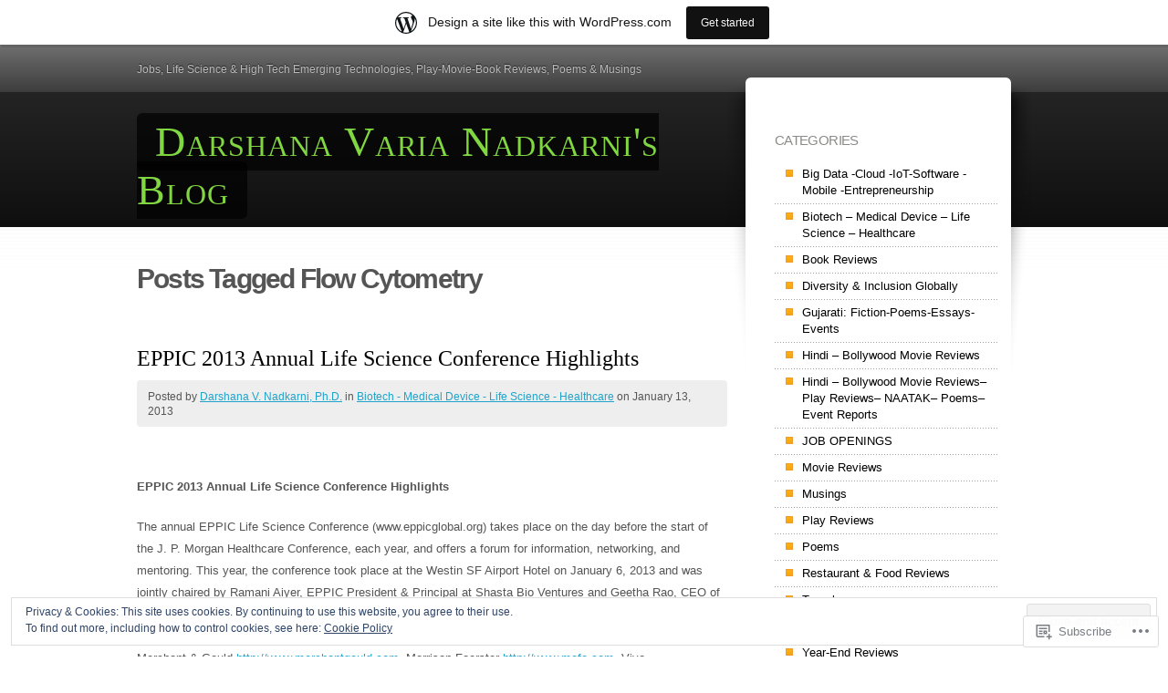

--- FILE ---
content_type: text/html; charset=UTF-8
request_url: https://darshanavnadkarni.wordpress.com/tag/flow-cytometry/
body_size: 31554
content:
<!DOCTYPE html>
<html lang="en">
<head>
<meta charset="UTF-8" />
<title>Flow Cytometry | Darshana Varia Nadkarni&#039;s Blog</title>
<link rel="pingback" href="https://darshanavnadkarni.wordpress.com/xmlrpc.php" />
<link rel="profile" href="http://gmpg.org/xfn/11" />

<!--[if IE]>
<style type="text/css">
	#page-wrap1 {
		background: url(https://s0.wp.com/wp-content/themes/pub/fusion/images/header-bg.png) repeat-x;
	}
</style>
<![endif]-->

<!--[if lte IE 6]>
<script type="text/javascript">
/* <![CDATA[ */
	blankimgpath = 'https://s0.wp.com/wp-content/themes/pub/fusion/images/blank.gif?m=1281719405i';
/* ]]> */
</script>
<![endif]-->

<meta name='robots' content='max-image-preview:large' />
<meta name="p:domain_verify" content="https://www.pinterest.com/darshanan/" />
<link rel='dns-prefetch' href='//s0.wp.com' />
<link rel='dns-prefetch' href='//af.pubmine.com' />
<link rel="alternate" type="application/rss+xml" title="Darshana Varia Nadkarni&#039;s Blog &raquo; Feed" href="https://darshanavnadkarni.wordpress.com/feed/" />
<link rel="alternate" type="application/rss+xml" title="Darshana Varia Nadkarni&#039;s Blog &raquo; Comments Feed" href="https://darshanavnadkarni.wordpress.com/comments/feed/" />
<link rel="alternate" type="application/rss+xml" title="Darshana Varia Nadkarni&#039;s Blog &raquo; Flow Cytometry Tag Feed" href="https://darshanavnadkarni.wordpress.com/tag/flow-cytometry/feed/" />
	<script type="text/javascript">
		/* <![CDATA[ */
		function addLoadEvent(func) {
			var oldonload = window.onload;
			if (typeof window.onload != 'function') {
				window.onload = func;
			} else {
				window.onload = function () {
					oldonload();
					func();
				}
			}
		}
		/* ]]> */
	</script>
	<link crossorigin='anonymous' rel='stylesheet' id='all-css-0-1' href='/_static/??-eJxtjEsOwjAMRC9EMBUoiAXiLG6wojTOR7WjiNuTdoGEYDkz7w30alzJSlkhNVO5+ZAFenh6UgFqYy0xkGHsoJQqo5KA6Ivp6EQO8P+AQxzYQlrRRbOnH3zm4j9CwjWShuzNjCsM9LvZ5Ee6T1c72cvpZs/LG8VZRLg=&cssminify=yes' type='text/css' media='all' />
<style id='wp-emoji-styles-inline-css'>

	img.wp-smiley, img.emoji {
		display: inline !important;
		border: none !important;
		box-shadow: none !important;
		height: 1em !important;
		width: 1em !important;
		margin: 0 0.07em !important;
		vertical-align: -0.1em !important;
		background: none !important;
		padding: 0 !important;
	}
/*# sourceURL=wp-emoji-styles-inline-css */
</style>
<link crossorigin='anonymous' rel='stylesheet' id='all-css-2-1' href='/wp-content/plugins/gutenberg-core/v22.2.0/build/styles/block-library/style.css?m=1764855221i&cssminify=yes' type='text/css' media='all' />
<style id='wp-block-library-inline-css'>
.has-text-align-justify {
	text-align:justify;
}
.has-text-align-justify{text-align:justify;}

/*# sourceURL=wp-block-library-inline-css */
</style><style id='global-styles-inline-css'>
:root{--wp--preset--aspect-ratio--square: 1;--wp--preset--aspect-ratio--4-3: 4/3;--wp--preset--aspect-ratio--3-4: 3/4;--wp--preset--aspect-ratio--3-2: 3/2;--wp--preset--aspect-ratio--2-3: 2/3;--wp--preset--aspect-ratio--16-9: 16/9;--wp--preset--aspect-ratio--9-16: 9/16;--wp--preset--color--black: #000000;--wp--preset--color--cyan-bluish-gray: #abb8c3;--wp--preset--color--white: #ffffff;--wp--preset--color--pale-pink: #f78da7;--wp--preset--color--vivid-red: #cf2e2e;--wp--preset--color--luminous-vivid-orange: #ff6900;--wp--preset--color--luminous-vivid-amber: #fcb900;--wp--preset--color--light-green-cyan: #7bdcb5;--wp--preset--color--vivid-green-cyan: #00d084;--wp--preset--color--pale-cyan-blue: #8ed1fc;--wp--preset--color--vivid-cyan-blue: #0693e3;--wp--preset--color--vivid-purple: #9b51e0;--wp--preset--gradient--vivid-cyan-blue-to-vivid-purple: linear-gradient(135deg,rgb(6,147,227) 0%,rgb(155,81,224) 100%);--wp--preset--gradient--light-green-cyan-to-vivid-green-cyan: linear-gradient(135deg,rgb(122,220,180) 0%,rgb(0,208,130) 100%);--wp--preset--gradient--luminous-vivid-amber-to-luminous-vivid-orange: linear-gradient(135deg,rgb(252,185,0) 0%,rgb(255,105,0) 100%);--wp--preset--gradient--luminous-vivid-orange-to-vivid-red: linear-gradient(135deg,rgb(255,105,0) 0%,rgb(207,46,46) 100%);--wp--preset--gradient--very-light-gray-to-cyan-bluish-gray: linear-gradient(135deg,rgb(238,238,238) 0%,rgb(169,184,195) 100%);--wp--preset--gradient--cool-to-warm-spectrum: linear-gradient(135deg,rgb(74,234,220) 0%,rgb(151,120,209) 20%,rgb(207,42,186) 40%,rgb(238,44,130) 60%,rgb(251,105,98) 80%,rgb(254,248,76) 100%);--wp--preset--gradient--blush-light-purple: linear-gradient(135deg,rgb(255,206,236) 0%,rgb(152,150,240) 100%);--wp--preset--gradient--blush-bordeaux: linear-gradient(135deg,rgb(254,205,165) 0%,rgb(254,45,45) 50%,rgb(107,0,62) 100%);--wp--preset--gradient--luminous-dusk: linear-gradient(135deg,rgb(255,203,112) 0%,rgb(199,81,192) 50%,rgb(65,88,208) 100%);--wp--preset--gradient--pale-ocean: linear-gradient(135deg,rgb(255,245,203) 0%,rgb(182,227,212) 50%,rgb(51,167,181) 100%);--wp--preset--gradient--electric-grass: linear-gradient(135deg,rgb(202,248,128) 0%,rgb(113,206,126) 100%);--wp--preset--gradient--midnight: linear-gradient(135deg,rgb(2,3,129) 0%,rgb(40,116,252) 100%);--wp--preset--font-size--small: 13px;--wp--preset--font-size--medium: 20px;--wp--preset--font-size--large: 36px;--wp--preset--font-size--x-large: 42px;--wp--preset--font-family--albert-sans: 'Albert Sans', sans-serif;--wp--preset--font-family--alegreya: Alegreya, serif;--wp--preset--font-family--arvo: Arvo, serif;--wp--preset--font-family--bodoni-moda: 'Bodoni Moda', serif;--wp--preset--font-family--bricolage-grotesque: 'Bricolage Grotesque', sans-serif;--wp--preset--font-family--cabin: Cabin, sans-serif;--wp--preset--font-family--chivo: Chivo, sans-serif;--wp--preset--font-family--commissioner: Commissioner, sans-serif;--wp--preset--font-family--cormorant: Cormorant, serif;--wp--preset--font-family--courier-prime: 'Courier Prime', monospace;--wp--preset--font-family--crimson-pro: 'Crimson Pro', serif;--wp--preset--font-family--dm-mono: 'DM Mono', monospace;--wp--preset--font-family--dm-sans: 'DM Sans', sans-serif;--wp--preset--font-family--dm-serif-display: 'DM Serif Display', serif;--wp--preset--font-family--domine: Domine, serif;--wp--preset--font-family--eb-garamond: 'EB Garamond', serif;--wp--preset--font-family--epilogue: Epilogue, sans-serif;--wp--preset--font-family--fahkwang: Fahkwang, sans-serif;--wp--preset--font-family--figtree: Figtree, sans-serif;--wp--preset--font-family--fira-sans: 'Fira Sans', sans-serif;--wp--preset--font-family--fjalla-one: 'Fjalla One', sans-serif;--wp--preset--font-family--fraunces: Fraunces, serif;--wp--preset--font-family--gabarito: Gabarito, system-ui;--wp--preset--font-family--ibm-plex-mono: 'IBM Plex Mono', monospace;--wp--preset--font-family--ibm-plex-sans: 'IBM Plex Sans', sans-serif;--wp--preset--font-family--ibarra-real-nova: 'Ibarra Real Nova', serif;--wp--preset--font-family--instrument-serif: 'Instrument Serif', serif;--wp--preset--font-family--inter: Inter, sans-serif;--wp--preset--font-family--josefin-sans: 'Josefin Sans', sans-serif;--wp--preset--font-family--jost: Jost, sans-serif;--wp--preset--font-family--libre-baskerville: 'Libre Baskerville', serif;--wp--preset--font-family--libre-franklin: 'Libre Franklin', sans-serif;--wp--preset--font-family--literata: Literata, serif;--wp--preset--font-family--lora: Lora, serif;--wp--preset--font-family--merriweather: Merriweather, serif;--wp--preset--font-family--montserrat: Montserrat, sans-serif;--wp--preset--font-family--newsreader: Newsreader, serif;--wp--preset--font-family--noto-sans-mono: 'Noto Sans Mono', sans-serif;--wp--preset--font-family--nunito: Nunito, sans-serif;--wp--preset--font-family--open-sans: 'Open Sans', sans-serif;--wp--preset--font-family--overpass: Overpass, sans-serif;--wp--preset--font-family--pt-serif: 'PT Serif', serif;--wp--preset--font-family--petrona: Petrona, serif;--wp--preset--font-family--piazzolla: Piazzolla, serif;--wp--preset--font-family--playfair-display: 'Playfair Display', serif;--wp--preset--font-family--plus-jakarta-sans: 'Plus Jakarta Sans', sans-serif;--wp--preset--font-family--poppins: Poppins, sans-serif;--wp--preset--font-family--raleway: Raleway, sans-serif;--wp--preset--font-family--roboto: Roboto, sans-serif;--wp--preset--font-family--roboto-slab: 'Roboto Slab', serif;--wp--preset--font-family--rubik: Rubik, sans-serif;--wp--preset--font-family--rufina: Rufina, serif;--wp--preset--font-family--sora: Sora, sans-serif;--wp--preset--font-family--source-sans-3: 'Source Sans 3', sans-serif;--wp--preset--font-family--source-serif-4: 'Source Serif 4', serif;--wp--preset--font-family--space-mono: 'Space Mono', monospace;--wp--preset--font-family--syne: Syne, sans-serif;--wp--preset--font-family--texturina: Texturina, serif;--wp--preset--font-family--urbanist: Urbanist, sans-serif;--wp--preset--font-family--work-sans: 'Work Sans', sans-serif;--wp--preset--spacing--20: 0.44rem;--wp--preset--spacing--30: 0.67rem;--wp--preset--spacing--40: 1rem;--wp--preset--spacing--50: 1.5rem;--wp--preset--spacing--60: 2.25rem;--wp--preset--spacing--70: 3.38rem;--wp--preset--spacing--80: 5.06rem;--wp--preset--shadow--natural: 6px 6px 9px rgba(0, 0, 0, 0.2);--wp--preset--shadow--deep: 12px 12px 50px rgba(0, 0, 0, 0.4);--wp--preset--shadow--sharp: 6px 6px 0px rgba(0, 0, 0, 0.2);--wp--preset--shadow--outlined: 6px 6px 0px -3px rgb(255, 255, 255), 6px 6px rgb(0, 0, 0);--wp--preset--shadow--crisp: 6px 6px 0px rgb(0, 0, 0);}:where(.is-layout-flex){gap: 0.5em;}:where(.is-layout-grid){gap: 0.5em;}body .is-layout-flex{display: flex;}.is-layout-flex{flex-wrap: wrap;align-items: center;}.is-layout-flex > :is(*, div){margin: 0;}body .is-layout-grid{display: grid;}.is-layout-grid > :is(*, div){margin: 0;}:where(.wp-block-columns.is-layout-flex){gap: 2em;}:where(.wp-block-columns.is-layout-grid){gap: 2em;}:where(.wp-block-post-template.is-layout-flex){gap: 1.25em;}:where(.wp-block-post-template.is-layout-grid){gap: 1.25em;}.has-black-color{color: var(--wp--preset--color--black) !important;}.has-cyan-bluish-gray-color{color: var(--wp--preset--color--cyan-bluish-gray) !important;}.has-white-color{color: var(--wp--preset--color--white) !important;}.has-pale-pink-color{color: var(--wp--preset--color--pale-pink) !important;}.has-vivid-red-color{color: var(--wp--preset--color--vivid-red) !important;}.has-luminous-vivid-orange-color{color: var(--wp--preset--color--luminous-vivid-orange) !important;}.has-luminous-vivid-amber-color{color: var(--wp--preset--color--luminous-vivid-amber) !important;}.has-light-green-cyan-color{color: var(--wp--preset--color--light-green-cyan) !important;}.has-vivid-green-cyan-color{color: var(--wp--preset--color--vivid-green-cyan) !important;}.has-pale-cyan-blue-color{color: var(--wp--preset--color--pale-cyan-blue) !important;}.has-vivid-cyan-blue-color{color: var(--wp--preset--color--vivid-cyan-blue) !important;}.has-vivid-purple-color{color: var(--wp--preset--color--vivid-purple) !important;}.has-black-background-color{background-color: var(--wp--preset--color--black) !important;}.has-cyan-bluish-gray-background-color{background-color: var(--wp--preset--color--cyan-bluish-gray) !important;}.has-white-background-color{background-color: var(--wp--preset--color--white) !important;}.has-pale-pink-background-color{background-color: var(--wp--preset--color--pale-pink) !important;}.has-vivid-red-background-color{background-color: var(--wp--preset--color--vivid-red) !important;}.has-luminous-vivid-orange-background-color{background-color: var(--wp--preset--color--luminous-vivid-orange) !important;}.has-luminous-vivid-amber-background-color{background-color: var(--wp--preset--color--luminous-vivid-amber) !important;}.has-light-green-cyan-background-color{background-color: var(--wp--preset--color--light-green-cyan) !important;}.has-vivid-green-cyan-background-color{background-color: var(--wp--preset--color--vivid-green-cyan) !important;}.has-pale-cyan-blue-background-color{background-color: var(--wp--preset--color--pale-cyan-blue) !important;}.has-vivid-cyan-blue-background-color{background-color: var(--wp--preset--color--vivid-cyan-blue) !important;}.has-vivid-purple-background-color{background-color: var(--wp--preset--color--vivid-purple) !important;}.has-black-border-color{border-color: var(--wp--preset--color--black) !important;}.has-cyan-bluish-gray-border-color{border-color: var(--wp--preset--color--cyan-bluish-gray) !important;}.has-white-border-color{border-color: var(--wp--preset--color--white) !important;}.has-pale-pink-border-color{border-color: var(--wp--preset--color--pale-pink) !important;}.has-vivid-red-border-color{border-color: var(--wp--preset--color--vivid-red) !important;}.has-luminous-vivid-orange-border-color{border-color: var(--wp--preset--color--luminous-vivid-orange) !important;}.has-luminous-vivid-amber-border-color{border-color: var(--wp--preset--color--luminous-vivid-amber) !important;}.has-light-green-cyan-border-color{border-color: var(--wp--preset--color--light-green-cyan) !important;}.has-vivid-green-cyan-border-color{border-color: var(--wp--preset--color--vivid-green-cyan) !important;}.has-pale-cyan-blue-border-color{border-color: var(--wp--preset--color--pale-cyan-blue) !important;}.has-vivid-cyan-blue-border-color{border-color: var(--wp--preset--color--vivid-cyan-blue) !important;}.has-vivid-purple-border-color{border-color: var(--wp--preset--color--vivid-purple) !important;}.has-vivid-cyan-blue-to-vivid-purple-gradient-background{background: var(--wp--preset--gradient--vivid-cyan-blue-to-vivid-purple) !important;}.has-light-green-cyan-to-vivid-green-cyan-gradient-background{background: var(--wp--preset--gradient--light-green-cyan-to-vivid-green-cyan) !important;}.has-luminous-vivid-amber-to-luminous-vivid-orange-gradient-background{background: var(--wp--preset--gradient--luminous-vivid-amber-to-luminous-vivid-orange) !important;}.has-luminous-vivid-orange-to-vivid-red-gradient-background{background: var(--wp--preset--gradient--luminous-vivid-orange-to-vivid-red) !important;}.has-very-light-gray-to-cyan-bluish-gray-gradient-background{background: var(--wp--preset--gradient--very-light-gray-to-cyan-bluish-gray) !important;}.has-cool-to-warm-spectrum-gradient-background{background: var(--wp--preset--gradient--cool-to-warm-spectrum) !important;}.has-blush-light-purple-gradient-background{background: var(--wp--preset--gradient--blush-light-purple) !important;}.has-blush-bordeaux-gradient-background{background: var(--wp--preset--gradient--blush-bordeaux) !important;}.has-luminous-dusk-gradient-background{background: var(--wp--preset--gradient--luminous-dusk) !important;}.has-pale-ocean-gradient-background{background: var(--wp--preset--gradient--pale-ocean) !important;}.has-electric-grass-gradient-background{background: var(--wp--preset--gradient--electric-grass) !important;}.has-midnight-gradient-background{background: var(--wp--preset--gradient--midnight) !important;}.has-small-font-size{font-size: var(--wp--preset--font-size--small) !important;}.has-medium-font-size{font-size: var(--wp--preset--font-size--medium) !important;}.has-large-font-size{font-size: var(--wp--preset--font-size--large) !important;}.has-x-large-font-size{font-size: var(--wp--preset--font-size--x-large) !important;}.has-albert-sans-font-family{font-family: var(--wp--preset--font-family--albert-sans) !important;}.has-alegreya-font-family{font-family: var(--wp--preset--font-family--alegreya) !important;}.has-arvo-font-family{font-family: var(--wp--preset--font-family--arvo) !important;}.has-bodoni-moda-font-family{font-family: var(--wp--preset--font-family--bodoni-moda) !important;}.has-bricolage-grotesque-font-family{font-family: var(--wp--preset--font-family--bricolage-grotesque) !important;}.has-cabin-font-family{font-family: var(--wp--preset--font-family--cabin) !important;}.has-chivo-font-family{font-family: var(--wp--preset--font-family--chivo) !important;}.has-commissioner-font-family{font-family: var(--wp--preset--font-family--commissioner) !important;}.has-cormorant-font-family{font-family: var(--wp--preset--font-family--cormorant) !important;}.has-courier-prime-font-family{font-family: var(--wp--preset--font-family--courier-prime) !important;}.has-crimson-pro-font-family{font-family: var(--wp--preset--font-family--crimson-pro) !important;}.has-dm-mono-font-family{font-family: var(--wp--preset--font-family--dm-mono) !important;}.has-dm-sans-font-family{font-family: var(--wp--preset--font-family--dm-sans) !important;}.has-dm-serif-display-font-family{font-family: var(--wp--preset--font-family--dm-serif-display) !important;}.has-domine-font-family{font-family: var(--wp--preset--font-family--domine) !important;}.has-eb-garamond-font-family{font-family: var(--wp--preset--font-family--eb-garamond) !important;}.has-epilogue-font-family{font-family: var(--wp--preset--font-family--epilogue) !important;}.has-fahkwang-font-family{font-family: var(--wp--preset--font-family--fahkwang) !important;}.has-figtree-font-family{font-family: var(--wp--preset--font-family--figtree) !important;}.has-fira-sans-font-family{font-family: var(--wp--preset--font-family--fira-sans) !important;}.has-fjalla-one-font-family{font-family: var(--wp--preset--font-family--fjalla-one) !important;}.has-fraunces-font-family{font-family: var(--wp--preset--font-family--fraunces) !important;}.has-gabarito-font-family{font-family: var(--wp--preset--font-family--gabarito) !important;}.has-ibm-plex-mono-font-family{font-family: var(--wp--preset--font-family--ibm-plex-mono) !important;}.has-ibm-plex-sans-font-family{font-family: var(--wp--preset--font-family--ibm-plex-sans) !important;}.has-ibarra-real-nova-font-family{font-family: var(--wp--preset--font-family--ibarra-real-nova) !important;}.has-instrument-serif-font-family{font-family: var(--wp--preset--font-family--instrument-serif) !important;}.has-inter-font-family{font-family: var(--wp--preset--font-family--inter) !important;}.has-josefin-sans-font-family{font-family: var(--wp--preset--font-family--josefin-sans) !important;}.has-jost-font-family{font-family: var(--wp--preset--font-family--jost) !important;}.has-libre-baskerville-font-family{font-family: var(--wp--preset--font-family--libre-baskerville) !important;}.has-libre-franklin-font-family{font-family: var(--wp--preset--font-family--libre-franklin) !important;}.has-literata-font-family{font-family: var(--wp--preset--font-family--literata) !important;}.has-lora-font-family{font-family: var(--wp--preset--font-family--lora) !important;}.has-merriweather-font-family{font-family: var(--wp--preset--font-family--merriweather) !important;}.has-montserrat-font-family{font-family: var(--wp--preset--font-family--montserrat) !important;}.has-newsreader-font-family{font-family: var(--wp--preset--font-family--newsreader) !important;}.has-noto-sans-mono-font-family{font-family: var(--wp--preset--font-family--noto-sans-mono) !important;}.has-nunito-font-family{font-family: var(--wp--preset--font-family--nunito) !important;}.has-open-sans-font-family{font-family: var(--wp--preset--font-family--open-sans) !important;}.has-overpass-font-family{font-family: var(--wp--preset--font-family--overpass) !important;}.has-pt-serif-font-family{font-family: var(--wp--preset--font-family--pt-serif) !important;}.has-petrona-font-family{font-family: var(--wp--preset--font-family--petrona) !important;}.has-piazzolla-font-family{font-family: var(--wp--preset--font-family--piazzolla) !important;}.has-playfair-display-font-family{font-family: var(--wp--preset--font-family--playfair-display) !important;}.has-plus-jakarta-sans-font-family{font-family: var(--wp--preset--font-family--plus-jakarta-sans) !important;}.has-poppins-font-family{font-family: var(--wp--preset--font-family--poppins) !important;}.has-raleway-font-family{font-family: var(--wp--preset--font-family--raleway) !important;}.has-roboto-font-family{font-family: var(--wp--preset--font-family--roboto) !important;}.has-roboto-slab-font-family{font-family: var(--wp--preset--font-family--roboto-slab) !important;}.has-rubik-font-family{font-family: var(--wp--preset--font-family--rubik) !important;}.has-rufina-font-family{font-family: var(--wp--preset--font-family--rufina) !important;}.has-sora-font-family{font-family: var(--wp--preset--font-family--sora) !important;}.has-source-sans-3-font-family{font-family: var(--wp--preset--font-family--source-sans-3) !important;}.has-source-serif-4-font-family{font-family: var(--wp--preset--font-family--source-serif-4) !important;}.has-space-mono-font-family{font-family: var(--wp--preset--font-family--space-mono) !important;}.has-syne-font-family{font-family: var(--wp--preset--font-family--syne) !important;}.has-texturina-font-family{font-family: var(--wp--preset--font-family--texturina) !important;}.has-urbanist-font-family{font-family: var(--wp--preset--font-family--urbanist) !important;}.has-work-sans-font-family{font-family: var(--wp--preset--font-family--work-sans) !important;}
/*# sourceURL=global-styles-inline-css */
</style>

<style id='classic-theme-styles-inline-css'>
/*! This file is auto-generated */
.wp-block-button__link{color:#fff;background-color:#32373c;border-radius:9999px;box-shadow:none;text-decoration:none;padding:calc(.667em + 2px) calc(1.333em + 2px);font-size:1.125em}.wp-block-file__button{background:#32373c;color:#fff;text-decoration:none}
/*# sourceURL=/wp-includes/css/classic-themes.min.css */
</style>
<link crossorigin='anonymous' rel='stylesheet' id='all-css-4-1' href='/_static/??-eJx9jtsKwjAQRH/IzZK2eHkQv8Wkq0azydJNLP69EaEKgi/zMJwzDM4CPqdCqaDEeg5J0WcXs78pdsZujQUNLJFgorsZcAxaFgK0PCIZr7rCryGu8NmaqPUsx/IimMZwpEjcsH/aLM0B52QiVWjJoTKUSxP1x3vXKNXhqWrICZdbB97bzWDXu77vu+sTq9JW4w==&cssminify=yes' type='text/css' media='all' />
<link crossorigin='anonymous' rel='stylesheet' id='all-css-6-1' href='/wp-content/themes/pub/fusion/inc/style-wpcom.css?m=1375444404i&cssminify=yes' type='text/css' media='all' />
<style id='jetpack_facebook_likebox-inline-css'>
.widget_facebook_likebox {
	overflow: hidden;
}

/*# sourceURL=/wp-content/mu-plugins/jetpack-plugin/moon/modules/widgets/facebook-likebox/style.css */
</style>
<link crossorigin='anonymous' rel='stylesheet' id='all-css-8-1' href='/_static/??-eJzTLy/QTc7PK0nNK9HPLdUtyClNz8wr1i9KTcrJTwcy0/WTi5G5ekCujj52Temp+bo5+cmJJZn5eSgc3bScxMwikFb7XFtDE1NLExMLc0OTLACohS2q&cssminify=yes' type='text/css' media='all' />
<link crossorigin='anonymous' rel='stylesheet' id='print-css-9-1' href='/wp-content/mu-plugins/global-print/global-print.css?m=1465851035i&cssminify=yes' type='text/css' media='print' />
<style id='jetpack-global-styles-frontend-style-inline-css'>
:root { --font-headings: unset; --font-base: unset; --font-headings-default: -apple-system,BlinkMacSystemFont,"Segoe UI",Roboto,Oxygen-Sans,Ubuntu,Cantarell,"Helvetica Neue",sans-serif; --font-base-default: -apple-system,BlinkMacSystemFont,"Segoe UI",Roboto,Oxygen-Sans,Ubuntu,Cantarell,"Helvetica Neue",sans-serif;}
/*# sourceURL=jetpack-global-styles-frontend-style-inline-css */
</style>
<link crossorigin='anonymous' rel='stylesheet' id='all-css-12-1' href='/_static/??-eJyNjcEKwjAQRH/IuFRT6kX8FNkmS5K6yQY3Qfx7bfEiXrwM82B4A49qnJRGpUHupnIPqSgs1Cq624chi6zhO5OCRryTR++fW00l7J3qDv43XVNxoOISsmEJol/wY2uR8vs3WggsM/I6uOTzMI3Hw8lOg11eUT1JKA==&cssminify=yes' type='text/css' media='all' />
<script type="text/javascript" id="wpcom-actionbar-placeholder-js-extra">
/* <![CDATA[ */
var actionbardata = {"siteID":"16576683","postID":"0","siteURL":"https://darshanavnadkarni.wordpress.com","xhrURL":"https://darshanavnadkarni.wordpress.com/wp-admin/admin-ajax.php","nonce":"ea2019d99d","isLoggedIn":"","statusMessage":"","subsEmailDefault":"instantly","proxyScriptUrl":"https://s0.wp.com/wp-content/js/wpcom-proxy-request.js?m=1513050504i&amp;ver=20211021","i18n":{"followedText":"New posts from this site will now appear in your \u003Ca href=\"https://wordpress.com/reader\"\u003EReader\u003C/a\u003E","foldBar":"Collapse this bar","unfoldBar":"Expand this bar","shortLinkCopied":"Shortlink copied to clipboard."}};
//# sourceURL=wpcom-actionbar-placeholder-js-extra
/* ]]> */
</script>
<script type="text/javascript" id="jetpack-mu-wpcom-settings-js-before">
/* <![CDATA[ */
var JETPACK_MU_WPCOM_SETTINGS = {"assetsUrl":"https://s0.wp.com/wp-content/mu-plugins/jetpack-mu-wpcom-plugin/moon/jetpack_vendor/automattic/jetpack-mu-wpcom/src/build/"};
//# sourceURL=jetpack-mu-wpcom-settings-js-before
/* ]]> */
</script>
<script crossorigin='anonymous' type='text/javascript'  src='/_static/??/wp-content/js/rlt-proxy.js,/wp-content/blog-plugins/wordads-classes/js/cmp/v2/cmp-non-gdpr.js?m=1720530689j'></script>
<script type="text/javascript" id="rlt-proxy-js-after">
/* <![CDATA[ */
	rltInitialize( {"token":null,"iframeOrigins":["https:\/\/widgets.wp.com"]} );
//# sourceURL=rlt-proxy-js-after
/* ]]> */
</script>
<link rel="EditURI" type="application/rsd+xml" title="RSD" href="https://darshanavnadkarni.wordpress.com/xmlrpc.php?rsd" />
<meta name="generator" content="WordPress.com" />

<!-- Jetpack Open Graph Tags -->
<meta property="og:type" content="website" />
<meta property="og:title" content="Flow Cytometry &#8211; Darshana Varia Nadkarni&#039;s Blog" />
<meta property="og:url" content="https://darshanavnadkarni.wordpress.com/tag/flow-cytometry/" />
<meta property="og:site_name" content="Darshana Varia Nadkarni&#039;s Blog" />
<meta property="og:image" content="https://secure.gravatar.com/blavatar/e9158a7b07f03881a43500a816b0f4a949f4432ca274290e37fd7da81f4fa351?s=200&#038;ts=1769046871" />
<meta property="og:image:width" content="200" />
<meta property="og:image:height" content="200" />
<meta property="og:image:alt" content="" />
<meta property="og:locale" content="en_US" />
<meta property="fb:app_id" content="249643311490" />
<meta name="twitter:creator" content="@DarshanaN" />
<meta name="twitter:site" content="@DarshanaN" />

<!-- End Jetpack Open Graph Tags -->
<link rel="shortcut icon" type="image/x-icon" href="https://secure.gravatar.com/blavatar/e9158a7b07f03881a43500a816b0f4a949f4432ca274290e37fd7da81f4fa351?s=32" sizes="16x16" />
<link rel="icon" type="image/x-icon" href="https://secure.gravatar.com/blavatar/e9158a7b07f03881a43500a816b0f4a949f4432ca274290e37fd7da81f4fa351?s=32" sizes="16x16" />
<link rel="apple-touch-icon" href="https://secure.gravatar.com/blavatar/e9158a7b07f03881a43500a816b0f4a949f4432ca274290e37fd7da81f4fa351?s=114" />
<link rel='openid.server' href='https://darshanavnadkarni.wordpress.com/?openidserver=1' />
<link rel='openid.delegate' href='https://darshanavnadkarni.wordpress.com/' />
<link rel="search" type="application/opensearchdescription+xml" href="https://darshanavnadkarni.wordpress.com/osd.xml" title="Darshana Varia Nadkarni&#039;s Blog" />
<link rel="search" type="application/opensearchdescription+xml" href="https://s1.wp.com/opensearch.xml" title="WordPress.com" />
<style type="text/css">.recentcomments a{display:inline !important;padding:0 !important;margin:0 !important;}</style>		<style type="text/css">
			.recentcomments a {
				display: inline !important;
				padding: 0 !important;
				margin: 0 !important;
			}

			table.recentcommentsavatartop img.avatar, table.recentcommentsavatarend img.avatar {
				border: 0px;
				margin: 0;
			}

			table.recentcommentsavatartop a, table.recentcommentsavatarend a {
				border: 0px !important;
				background-color: transparent !important;
			}

			td.recentcommentsavatarend, td.recentcommentsavatartop {
				padding: 0px 0px 1px 0px;
				margin: 0px;
			}

			td.recentcommentstextend {
				border: none !important;
				padding: 0px 0px 2px 10px;
			}

			.rtl td.recentcommentstextend {
				padding: 0px 10px 2px 0px;
			}

			td.recentcommentstexttop {
				border: none;
				padding: 0px 0px 0px 10px;
			}

			.rtl td.recentcommentstexttop {
				padding: 0px 10px 0px 0px;
			}
		</style>
		<meta name="description" content="Posts about Flow Cytometry written by Darshana V. Nadkarni, Ph.D." />
	<style type="text/css">
						#header h1 a {
					color: #81d742 !important;
				}
			</style>
<script type="text/javascript">
/* <![CDATA[ */
var wa_client = {}; wa_client.cmd = []; wa_client.config = { 'blog_id': 16576683, 'blog_language': 'en', 'is_wordads': false, 'hosting_type': 0, 'afp_account_id': null, 'afp_host_id': 5038568878849053, 'theme': 'pub/fusion', '_': { 'title': 'Advertisement', 'privacy_settings': 'Privacy Settings' }, 'formats': [ 'belowpost', 'bottom_sticky', 'sidebar_sticky_right', 'sidebar', 'gutenberg_rectangle', 'gutenberg_leaderboard', 'gutenberg_mobile_leaderboard', 'gutenberg_skyscraper' ] };
/* ]]> */
</script>
		<script type="text/javascript">

			window.doNotSellCallback = function() {

				var linkElements = [
					'a[href="https://wordpress.com/?ref=footer_blog"]',
					'a[href="https://wordpress.com/?ref=footer_website"]',
					'a[href="https://wordpress.com/?ref=vertical_footer"]',
					'a[href^="https://wordpress.com/?ref=footer_segment_"]',
				].join(',');

				var dnsLink = document.createElement( 'a' );
				dnsLink.href = 'https://wordpress.com/advertising-program-optout/';
				dnsLink.classList.add( 'do-not-sell-link' );
				dnsLink.rel = 'nofollow';
				dnsLink.style.marginLeft = '0.5em';
				dnsLink.textContent = 'Do Not Sell or Share My Personal Information';

				var creditLinks = document.querySelectorAll( linkElements );

				if ( 0 === creditLinks.length ) {
					return false;
				}

				Array.prototype.forEach.call( creditLinks, function( el ) {
					el.insertAdjacentElement( 'afterend', dnsLink );
				});

				return true;
			};

		</script>
		<script type="text/javascript">
	window.google_analytics_uacct = "UA-52447-2";
</script>

<script type="text/javascript">
	var _gaq = _gaq || [];
	_gaq.push(['_setAccount', 'UA-52447-2']);
	_gaq.push(['_gat._anonymizeIp']);
	_gaq.push(['_setDomainName', 'wordpress.com']);
	_gaq.push(['_initData']);
	_gaq.push(['_trackPageview']);

	(function() {
		var ga = document.createElement('script'); ga.type = 'text/javascript'; ga.async = true;
		ga.src = ('https:' == document.location.protocol ? 'https://ssl' : 'http://www') + '.google-analytics.com/ga.js';
		(document.getElementsByTagName('head')[0] || document.getElementsByTagName('body')[0]).appendChild(ga);
	})();
</script>
<link crossorigin='anonymous' rel='stylesheet' id='all-css-2-3' href='/wp-content/mu-plugins/jetpack-plugin/moon/_inc/build/subscriptions/subscriptions.min.css?m=1753976312i&cssminify=yes' type='text/css' media='all' />
</head>
<body class="archive tag tag-flow-cytometry tag-2679394 wp-theme-pubfusion customizer-styles-applied two-column content-sidebar fixed jetpack-reblog-enabled has-marketing-bar has-marketing-bar-theme-fusion">

<div id="page-wrap1">

<div id="page-wrap2">

	<!-- page (actual site content, custom width) -->
	<div id="page">

	<div id="main-wrap">

		<div id="mid-wrap">

		<div id="side-wrap">

			<!-- mid column -->
			<div id="mid">

				<div id="header">

				<div id="topnav" class="description"> Jobs, Life Science &amp; High Tech Emerging Technologies, Play-Movie-Book Reviews, Poems &amp; Musings</div>

				<h1 id="title"><a href="https://darshanavnadkarni.wordpress.com">Darshana Varia Nadkarni&#039;s Blog</a></h1>

					<div id="tabs">
											</div>

				</div>
	<div id="mid-content">

	
		
				<h1 class="pagetitle">Posts Tagged Flow Cytometry</h1>

		
		
			<div id="post-1219" class="post-1219 post type-post status-publish format-standard hentry category-biotech-medical-device-life-science-healthcare tag-23-and-me tag-3d tag-505b2 tag-amd tag-amiodarone tag-arrhythmia tag-autodesk tag-biomarkers tag-biotech tag-bristol-myers-squibb tag-camargo tag-cardiodx tag-cellworks tag-copd tag-cytobank tag-emphysema tag-flow-cytometry tag-genentech tag-genotyping tag-get2chip tag-glycoyrrolate tag-igdrasol tag-informatics tag-ion-torrent tag-isotope tag-jpm tag-kinemed tag-leukemia tag-merchant-gould tag-morrison-foerster tag-nanotechnology tag-nasa tag-nda tag-nebulizer tag-nexterone tag-nih tag-pharma-medical-device-news tag-programmable-matter tag-repurposing tag-rheumatology tag-sequencing tag-statins tag-sunovian tag-wsgr">
				<h3 class="title"><a href="https://darshanavnadkarni.wordpress.com/2013/01/13/eppic-2013-annual-life-science-conference-highlights/" rel="bookmark">EPPIC 2013 Annual Life Science Conference&nbsp;Highlights</a></h3>

				<div class="postheader">
						<div class="postinfo">
						<p>Posted by <a href="https://darshanavnadkarni.wordpress.com/author/darshanavnadkarni/" title="Posts by Darshana V. Nadkarni, Ph.D. ">Darshana V. Nadkarni, Ph.D.</a> in <a href="https://darshanavnadkarni.wordpress.com/category/biotech-medical-device-life-science-healthcare/" rel="category tag">Biotech - Medical Device - Life Science - Healthcare</a> on January 13, 2013 </p>
						</div>
				</div>

			<div class="postbody entry clearfix">
				<div class="cs-rating pd-rating" id="pd_rating_holder_3666538_post_1219"></div><br/><p><strong>EPPIC 2013 Annual Life Science Conference Highlights</strong></p>
<p>The annual EPPIC Life Science Conference (www.eppicglobal.org) takes place on the day before the start of the J. P. Morgan Healthcare Conference, each year, and offers a forum for information, networking, and mentoring. This year, the conference took place at the Westin SF Airport Hotel on January 6, 2013 and was jointly chaired by Ramani Aiyer, EPPIC President &amp; Principal at Shasta Bio Ventures and Geetha Rao, CEO of Springborne Life Sciences and VP of Corporate Development at Triple Ring Technologies. The Gold sponsors of the event were Global Industry Analysts <a href="http://www.strategyr.com" rel="nofollow">http://www.strategyr.com</a>, Camargo <a href="http://www.camargoblog.com" rel="nofollow">http://www.camargoblog.com</a>, Merchant &amp; Gould <a href="http://www.merchantgould.com" rel="nofollow">http://www.merchantgould.com</a>, Morrison Foerster <a href="http://www.mofo.com" rel="nofollow">http://www.mofo.com</a>, Vivo <a href="http://www.vivoventures.com" rel="nofollow">http://www.vivoventures.com</a>, and WSGR <a href="http://www.wsgr.com" rel="nofollow">http://www.wsgr.com</a>. Below are the highlights from the conference.</p>
<p><strong>Plenary Talk – Carlos Olguin</strong></p>
<p>The conference opened with plenary remarks by Carlos Olguin, Head of Bio/Nanotechnology/Programmable Matter Group at Autodesk and was moderated by John Cumbers, Head of Synthetic Biology &amp; Resource Utilization in Space at NASA Ames. If you are wondering what has Autodesk to do with life sciences, the talk was an eye opener about interesting things happening on the boundary between bio-nano technology with 3D visualization, simulation, and design. Autodesk professionals bring design and engineering knowledge and look at ways to program matter, through scan, modify, and print pattern, said Olguin. Scan in the case of molecular biology is akin to sequencing DNA, modify refers to modeling, simulation, and optimization and print alludes to synthesizing the DNA. Looking beyond molecular biology, design and engineering in manufacturing as a whole may shift from being top down to self assembled, from being inert to being alive, from being generic to personalized, and from being product oriented to being service oriented, said Olguin. The talk was a clear indication that interesting, cutting edge stuff is happening on the boundaries between disciplines and that is where we will see some breakthrough advances take place in the years to come.</p>
<p><strong>Personalized Medicine Panel</strong></p>
<p>Personalized Medicine Panel was moderated by Sara Kenkare-Mitra, SVP of Development Sciences at Genentech. Brian Naughton, Founding Scientist, 23 and Me, Eric Sasso, VP of Medical and Scientific Affairs at Crescendo Bioscience, and Deborah Kilpatrick, Chief Commercial Officer at CardioDx discussed the implications of efforts in personalized medicine for chronic diseases.</p>
<p>Crescendo Bioscience is a molecular diagnostics laboratory focused on rheumatology. Currently,  assessment of rheumatoid arthritis disease activity depends on subjective clinical indicators and is a time consuming process. Crescendo is developing quantitative, objective, biology-based tests intended to provide rheumatologists with deeper clinical insights, said Naughton. The blood test, commercially available since  2010, integrates the concentrations of 12 serum proteins associated with rheumatoid arthritis disease activity into a single objective score to help physicians make more informed treatment decisions.</p>
<p>CardioDx offers Corus CAD blood test that can quickly and safely identify symptomatic patients unlikely to have obstructive coronary artery disease (CAD). However, getting physicians to think differently about using these tests versus imaging based tools, is a challenge, and “we are asking them to trust biology and not just an image”, said Kilpatrick. Currently, 75% of its commercial use is by primary care physicians and about 25% by cardiologists. Cardio Dx works the referral channel from an advocacy standpoint. An additional benefit observed by CardioDx is that after the test, the compliance to statins among patients is dramatically improved. Thus the test leads to a behavior change that would not otherwise occur.</p>
<p>23 and Me has an exciting story and it will again be covered in greater detail in my JPM post. The exciting development is in dramatic reduction of cost. Naughton shared that now it is within the reach of everyone and for $99, any consumer can get all sorts of information about their genetics, including increased risks for diseases like AMD, Alzheimer’s and others The panelists discussed their strategies for broadening the use of their tests with partnership opportunities and for other indications. Hearing about advances in personalized medicine, beyond oncology, was exciting.</p>
<p><strong>Panel on Repurposing of Drugs</strong></p>
<p>Mahendra Shah, partner with Vivo Ventures, moderated the panel that focused on repurposing of drugs. While new drugs cost upwards of $1.1B to develop and bring to market, and take over 10 years, once approved, there is no guarantee that they would be commercially successful, said Shah. The knowledge accumulated, can be analyzed to see the effectiveness of old drug for new usage. NIH is also planning to make an extensive database of old drugs available, to enable scientists to look for new indications.</p>
<p>Ken Phelps, CEO of Camargo Pharmaceutical Services, talked about the regulatory pathway in repurposing of drugs. Camargo specializes in FDA’s 505(b)(2) drug approval process. In 2011, more 505(b)(2) NDAs were approved than 505(b)(1) compounds, said Phelps. Sharing the history of 505(b)(2), Phelps emphasized that currently over 3000 drugs are still on the market that were introduced prior to 1962, when they were not required to be shown to be efficacious, and they are for taking. There are also compounds with new chemical entities and new indications that are available. He observed that it is important to identify compelling commercial differentiation and then take the knowledge available in the public domain, think outside the box, and use it effectively.</p>
<p>Warren Cooper, President at Coalescence was CEO of Prism Pharmaceuticals, a venture backed company that he led from inception to sale of the company to Baxter in 2011. According to Cooper, in repurposing a drug, same criteria should be used as NCE; identification of well defined clinical need, market value, and willingness to adopt and obtain reimbursement, technical feasibility, ability to protect from generics for meaningful period of time, and positive financial justification. What is different from NCE is that compound has a history and sometimes that is helpful and sometimes a hindrance. The deeper the history, the higher the challenge it may cause in the regulatory pathway of repurposing. Cooper discussed the example of injectable amiodarone that was originally developed for use in cardiac arrhythmias and was transferred at Prism Phrama, into NEXTERONE, from IV to ready to use pre-mixed product. The regulatory challenges required rewriting of the label and negotiations with FDA on labeling.</p>
<p>Jaisim Shah, Board Director at Igdrasol, discussed the key drivers for drug repurposing that include, reduction in cycle time, lower cost, better success rate, and quicker ROI for investors. Drug repurposing sales are up, to $20 B this year, said Shah. In 2012, as Chief Business Officer of Elevation Pharma, Shah led the sale of the company to Sunovian for upto $430 million, contingency based deal. The company took glycoyrrolate, a generic drug, approved decades ago by the FDA, and reformulated the compound for use with a nebulizer for chronic obstructive pulmonary disease (COPD), which includes emphysema and chronic bronchitis. It is found to be a well tolerated, tasteless, and stable formulation.</p>
<p><strong>Panel on Technology Innovations that Shorten Therapeutic Product Development Life-Cycles</strong></p>
<p>Moderated by Mohan Srinivasan, Director at Bristol-Myers Squibb, the panel discussed diverse and new technology adaptations aimed at compressing lifecycle and boosting success rates for drug development. Currently, for each new therapeutic, the product life-cycle ranges between 9 to 15 years and costs over a billion dollars. Can this be significantly shortened by adapting technology advancements in other sectors?</p>
<p>Chunlin Wang is Senior Scientist &amp; Director of Informatics at Stanford Genome Technology Center. In last several years, Wang has been analyzing sequencing data generated by 454 FLX, I1-lumina GAIIx, HiSeq, MiSq, Ion Torrent and Pacific Bioscience platforms for various projects including drug-resistant mutation detection, whole genome sequencing, immune repertoire sequencing, high resolution high-throughput HLA genotyping and new virus discoveries. Using novel sequencing approaches to speed up drug development is one of the best ways to reduce costs, said Wang.</p>
<p>Scott Turner is EVP of R&amp;D at Kinemed Inc. focused on the field of stable isotope research. Turner is leading the research into novel in vivo applications of stable isotopes in diseases. With its patented isotopic tracer technology, Kinemed enables its clients to track key chemical pathways within living systems and look at bio-chemical processes that are targets of drugs. Focusing on study in intact organism provides integrated systems biology information underlying the root causes of disease, said Turner.</p>
<p>Nikesh Kotecha is CEO of Cytobank Inc., a company focused on providing scientific, informatics and software solutions for cytometry. Cytobank focuses on analyzing single cell technologies and has created Cytobank, a cloud-computing platform for flow cytometry data. The Cytobank project grew out of Kotecha’s focus in Dr. Garry Nolan’s lab at Stanford University in developing a diagnostic for juvenile myelomonocytic leukemia and on analysis methods for single cell assays. Thus they take an interdisciplinary approach to address biological and clinical problems to help companies bring together their laboratory bench work and informatics needs. Cytobank is taking this beyond flow cytometry to mass cytometry, for identifying biomarkers, useful in personalized medicine, said Kotecha.</p>
<p>Pradeep Fernandes, co-founder and President of Cellworks Group, was most recently VP and GM of Synthesis Solutions at Cadence Design Systems, following its very successful $120M acquisition of Get2Chip in 2003.  Currently, a great deal of data is being generated.  Software is a tool that can be leveraged to manage and visualize large data, extract trends, generate insightful data and eventually predict information from large data sets, said Fernandes.  CellWorks takes in vivo and in vitro data and clinical trends and tries to build dynamic models that simulate disease phenotypes in computers and can be used to perform mechanistic studies.  This information is used to predict effects of new therapy and gain new biological insights regarding toxicity and biological efficacy of drugs.  CellWorks has an internal pipeline of therapies and is in collaboration with Astra Zeneca, Genentech and other companies interested in driving selection of therapies.</p>
<p><strong>Speed Pitch, Accent on Youth, Speed Networking</strong></p>
<p>In Speed Pitch, early stage life sciences companies were given the stage for a quick 5-minute pitch about their idea, technology, or company. The companies presented to the entire audience and obtained quick feedback from the distinguished VC panel and gained exposure to showcase to various potential collaborators, partners, and investors. Selected presentations are highlighted on the EPPIC website and other promotional material.</p>
<p>The Youth Panel was An Eppic Annual Conference First. This panel gave an opportunity to budding high school and college age scientists to showcase their outstanding research and later ask questions of each other’s research and future goals etc. The purpose of this panel was to inspire excellence among young people but these exceptionally bright, charming youngsters inspired the audience and left everyone spell bound.</p>
<p>Finally the Speed Networking event gave an opportunity to meet conference attendees in quick three-minute introduction and card exchange rounds.</p>
<p>This was a great conference that provided wonderful networking opportunity and was followed by more relaxed networking and wine reception.</p>
<div id="jp-post-flair" class="sharedaddy sd-rating-enabled sd-like-enabled sd-sharing-enabled"><div class="sharedaddy sd-sharing-enabled"><div class="robots-nocontent sd-block sd-social sd-social-official sd-sharing"><div class="sd-content"><ul><li class="share-facebook"><div class="fb-share-button" data-href="https://darshanavnadkarni.wordpress.com/2013/01/13/eppic-2013-annual-life-science-conference-highlights/" data-layout="button_count"></div></li><li class="share-custom share-custom-linkedin"><a rel="nofollow noopener noreferrer"
				data-shared="sharing-custom-1219"
				class="share-custom share-custom-linkedin sd-button"
				href="https://darshanavnadkarni.wordpress.com/2013/01/13/eppic-2013-annual-life-science-conference-highlights/?share=custom-1335494393"
				target="_blank"
				aria-labelledby="sharing-custom-1219"
				>
				<span id="sharing-custom-1219" hidden>Share on Linkedin (Opens in new window)</span>
				<span style="background-image:url(&quot;http://www.linkedin.com/profile/edit?trk=hb_tab_pro_top&quot;);">Linkedin</span>
			</a></li><li class="share-linkedin"><div class="linkedin_button"><script type="in/share" data-url="https://darshanavnadkarni.wordpress.com/2013/01/13/eppic-2013-annual-life-science-conference-highlights/" data-counter="right"></script></div></li><li class="share-twitter"><a href="https://twitter.com/share" class="twitter-share-button" data-url="https://darshanavnadkarni.wordpress.com/2013/01/13/eppic-2013-annual-life-science-conference-highlights/" data-text="EPPIC 2013 Annual Life Science Conference Highlights" data-via="DarshanaN" data-related="wordpressdotcom">Tweet</a></li><li class="share-custom share-custom-twitter"><a rel="nofollow noopener noreferrer"
				data-shared="sharing-custom-1219"
				class="share-custom share-custom-twitter sd-button"
				href="https://darshanavnadkarni.wordpress.com/2013/01/13/eppic-2013-annual-life-science-conference-highlights/?share=custom-1335494124"
				target="_blank"
				aria-labelledby="sharing-custom-1219"
				>
				<span id="sharing-custom-1219" hidden>Share on Twitter (Opens in new window)</span>
				<span style="background-image:url(&quot;http://@DarshanaN&quot;);">Twitter</span>
			</a></li><li class="share-email"><a rel="nofollow noopener noreferrer"
				data-shared="sharing-email-1219"
				class="share-email sd-button"
				href="mailto:?subject=%5BShared%20Post%5D%20EPPIC%202013%20Annual%20Life%20Science%20Conference%20Highlights&#038;body=https%3A%2F%2Fdarshanavnadkarni.wordpress.com%2F2013%2F01%2F13%2Feppic-2013-annual-life-science-conference-highlights%2F&#038;share=email"
				target="_blank"
				aria-labelledby="sharing-email-1219"
				data-email-share-error-title="Do you have email set up?" data-email-share-error-text="If you&#039;re having problems sharing via email, you might not have email set up for your browser. You may need to create a new email yourself." data-email-share-nonce="d440de26f0" data-email-share-track-url="https://darshanavnadkarni.wordpress.com/2013/01/13/eppic-2013-annual-life-science-conference-highlights/?share=email">
				<span id="sharing-email-1219" hidden>Email a link to a friend (Opens in new window)</span>
				<span>Email</span>
			</a></li><li class="share-custom share-custom-projecteve"><a rel="nofollow noopener noreferrer"
				data-shared="sharing-custom-1219"
				class="share-custom share-custom-projecteve sd-button"
				href="https://darshanavnadkarni.wordpress.com/2013/01/13/eppic-2013-annual-life-science-conference-highlights/?share=custom-1377310376"
				target="_blank"
				aria-labelledby="sharing-custom-1219"
				>
				<span id="sharing-custom-1219" hidden>Share on Project Eve (Opens in new window)</span>
				<span style="background-image:url(&quot;http://projecteve.comimgsrc=http://www.projecteve.com/wp-content/uploads/2013/07/EVE_ContributorNEW_72ppi.pngborder=0/a&quot;);">Project Eve</span>
			</a></li><li class="share-pocket"><div class="pocket_button"><a href="https://getpocket.com/save" class="pocket-btn" data-lang="en" data-save-url="https://darshanavnadkarni.wordpress.com/2013/01/13/eppic-2013-annual-life-science-conference-highlights/" data-pocket-count="horizontal" >Pocket</a></div></li><li class="share-custom share-custom-pinterest"><a rel="nofollow noopener noreferrer"
				data-shared="sharing-custom-1219"
				class="share-custom share-custom-pinterest sd-button"
				href="https://darshanavnadkarni.wordpress.com/2013/01/13/eppic-2013-annual-life-science-conference-highlights/?share=custom-1439690781"
				target="_blank"
				aria-labelledby="sharing-custom-1219"
				>
				<span id="sharing-custom-1219" hidden>Share on pinterest (Opens in new window)</span>
				<span style="background-image:url(&quot;https://www.pinterest.com/darshanan/&quot;);">pinterest</span>
			</a></li><li class="share-pinterest"><div class="pinterest_button"><a href="https://www.pinterest.com/pin/create/button/?url=https%3A%2F%2Fdarshanavnadkarni.wordpress.com%2F2013%2F01%2F13%2Feppic-2013-annual-life-science-conference-highlights%2F&#038;media=https%3A%2F%2Fsecure.gravatar.com%2Fblavatar%2Fe9158a7b07f03881a43500a816b0f4a949f4432ca274290e37fd7da81f4fa351%3Fs%3D96&#038;description=EPPIC%202013%20Annual%20Life%20Science%20Conference%20Highlights" data-pin-do="buttonPin" data-pin-config="beside"><img src="//assets.pinterest.com/images/pidgets/pinit_fg_en_rect_gray_20.png" /></a></div></li><li><a href="#" class="sharing-anchor sd-button share-more"><span>More</span></a></li><li class="share-end"></li></ul><div class="sharing-hidden"><div class="inner" style="display: none;"><ul><li class="share-reddit"><a rel="nofollow noopener noreferrer"
				data-shared="sharing-reddit-1219"
				class="share-reddit sd-button"
				href="https://darshanavnadkarni.wordpress.com/2013/01/13/eppic-2013-annual-life-science-conference-highlights/?share=reddit"
				target="_blank"
				aria-labelledby="sharing-reddit-1219"
				>
				<span id="sharing-reddit-1219" hidden>Share on Reddit (Opens in new window)</span>
				<span>Reddit</span>
			</a></li><li class="share-print"><a rel="nofollow noopener noreferrer"
				data-shared="sharing-print-1219"
				class="share-print sd-button"
				href="https://darshanavnadkarni.wordpress.com/2013/01/13/eppic-2013-annual-life-science-conference-highlights/?share=print"
				target="_blank"
				aria-labelledby="sharing-print-1219"
				>
				<span id="sharing-print-1219" hidden>Print (Opens in new window)</span>
				<span>Print</span>
			</a></li><li class="share-tumblr"><a class="tumblr-share-button" target="_blank" href="https://www.tumblr.com/share" data-title="EPPIC 2013 Annual Life Science Conference Highlights" data-content="https://darshanavnadkarni.wordpress.com/2013/01/13/eppic-2013-annual-life-science-conference-highlights/" title="Share on Tumblr"data-posttype="link">Share on Tumblr</a></li><li class="share-end"></li></ul></div></div></div></div></div><div class='sharedaddy sd-block sd-like jetpack-likes-widget-wrapper jetpack-likes-widget-unloaded' id='like-post-wrapper-16576683-1219-69718357ec724' data-src='//widgets.wp.com/likes/index.html?ver=20260122#blog_id=16576683&amp;post_id=1219&amp;origin=darshanavnadkarni.wordpress.com&amp;obj_id=16576683-1219-69718357ec724' data-name='like-post-frame-16576683-1219-69718357ec724' data-title='Like or Reblog'><div class='likes-widget-placeholder post-likes-widget-placeholder' style='height: 55px;'><span class='button'><span>Like</span></span> <span class='loading'>Loading...</span></div><span class='sd-text-color'></span><a class='sd-link-color'></a></div></div>			</div>
											<p class="tags"><a href="https://darshanavnadkarni.wordpress.com/tag/23-and-me/" rel="tag">23 and Me</a>, <a href="https://darshanavnadkarni.wordpress.com/tag/3d/" rel="tag">3D</a>, <a href="https://darshanavnadkarni.wordpress.com/tag/505b2/" rel="tag">505(b)(2)</a>, <a href="https://darshanavnadkarni.wordpress.com/tag/amd/" rel="tag">AMD</a>, <a href="https://darshanavnadkarni.wordpress.com/tag/amiodarone/" rel="tag">amiodarone</a>, <a href="https://darshanavnadkarni.wordpress.com/tag/arrhythmia/" rel="tag">arrhythmia</a>, <a href="https://darshanavnadkarni.wordpress.com/tag/autodesk/" rel="tag">Autodesk</a>, <a href="https://darshanavnadkarni.wordpress.com/tag/biomarkers/" rel="tag">biomarkers</a>, <a href="https://darshanavnadkarni.wordpress.com/tag/biotech/" rel="tag">biotech</a>, <a href="https://darshanavnadkarni.wordpress.com/tag/bristol-myers-squibb/" rel="tag">Bristol-Myers Squibb</a>, <a href="https://darshanavnadkarni.wordpress.com/tag/camargo/" rel="tag">Camargo</a>, <a href="https://darshanavnadkarni.wordpress.com/tag/cardiodx/" rel="tag">CardioDx</a>, <a href="https://darshanavnadkarni.wordpress.com/tag/cellworks/" rel="tag">CellWorks</a>, <a href="https://darshanavnadkarni.wordpress.com/tag/copd/" rel="tag">COPD</a>, <a href="https://darshanavnadkarni.wordpress.com/tag/cytobank/" rel="tag">Cytobank</a>, <a href="https://darshanavnadkarni.wordpress.com/tag/emphysema/" rel="tag">emphysema</a>, <a href="https://darshanavnadkarni.wordpress.com/tag/flow-cytometry/" rel="tag">Flow Cytometry</a>, <a href="https://darshanavnadkarni.wordpress.com/tag/genentech/" rel="tag">Genentech</a>, <a href="https://darshanavnadkarni.wordpress.com/tag/genotyping/" rel="tag">genotyping</a>, <a href="https://darshanavnadkarni.wordpress.com/tag/get2chip/" rel="tag">Get2Chip</a>, <a href="https://darshanavnadkarni.wordpress.com/tag/glycoyrrolate/" rel="tag">glycoyrrolate</a>, <a href="https://darshanavnadkarni.wordpress.com/tag/igdrasol/" rel="tag">Igdrasol</a>, <a href="https://darshanavnadkarni.wordpress.com/tag/informatics/" rel="tag">Informatics</a>, <a href="https://darshanavnadkarni.wordpress.com/tag/ion-torrent/" rel="tag">Ion Torrent</a>, <a href="https://darshanavnadkarni.wordpress.com/tag/isotope/" rel="tag">isotope</a>, <a href="https://darshanavnadkarni.wordpress.com/tag/jpm/" rel="tag">JPM</a>, <a href="https://darshanavnadkarni.wordpress.com/tag/kinemed/" rel="tag">Kinemed</a>, <a href="https://darshanavnadkarni.wordpress.com/tag/leukemia/" rel="tag">leukemia</a>, <a href="https://darshanavnadkarni.wordpress.com/tag/merchant-gould/" rel="tag">Merchant &amp; Gould</a>, <a href="https://darshanavnadkarni.wordpress.com/tag/morrison-foerster/" rel="tag">Morrison Foerster</a>, <a href="https://darshanavnadkarni.wordpress.com/tag/nanotechnology/" rel="tag">nanotechnology</a>, <a href="https://darshanavnadkarni.wordpress.com/tag/nasa/" rel="tag">NASA</a>, <a href="https://darshanavnadkarni.wordpress.com/tag/nda/" rel="tag">NDA</a>, <a href="https://darshanavnadkarni.wordpress.com/tag/nebulizer/" rel="tag">nebulizer</a>, <a href="https://darshanavnadkarni.wordpress.com/tag/nexterone/" rel="tag">Nexterone</a>, <a href="https://darshanavnadkarni.wordpress.com/tag/nih/" rel="tag">NIH</a>, <a href="https://darshanavnadkarni.wordpress.com/tag/pharma-medical-device-news/" rel="tag">Pharma &amp; Medical Device News</a>, <a href="https://darshanavnadkarni.wordpress.com/tag/programmable-matter/" rel="tag">programmable matter</a>, <a href="https://darshanavnadkarni.wordpress.com/tag/repurposing/" rel="tag">repurposing</a>, <a href="https://darshanavnadkarni.wordpress.com/tag/rheumatology/" rel="tag">rheumatology</a>, <a href="https://darshanavnadkarni.wordpress.com/tag/sequencing/" rel="tag">sequencing</a>, <a href="https://darshanavnadkarni.wordpress.com/tag/statins/" rel="tag">statins</a>, <a href="https://darshanavnadkarni.wordpress.com/tag/sunovian/" rel="tag">Sunovian</a>, <a href="https://darshanavnadkarni.wordpress.com/tag/wsgr/" rel="tag">WSGR</a></p>
										<p class="postcontrols">
												<a class="comments" href="https://darshanavnadkarni.wordpress.com/2013/01/13/eppic-2013-annual-life-science-conference-highlights/#comments">2 Comments</a>
					</p>
					<div class="clear"></div>
			</div>
			<!-- /post -->

		
			<div id="post-962" class="post-962 post type-post status-publish format-standard hentry category-biotech-medical-device-life-science-healthcare tag-biophysics tag-biotech tag-cytof tag-flow-cytometry tag-kinetic-river tag-pharma-medical-device-news">
				<h3 class="title"><a href="https://darshanavnadkarni.wordpress.com/2012/06/27/system-design-tools-for-medical-device-and-life-science-application/" rel="bookmark">System Design Tools for Medical Device and Life Science&nbsp;Application</a></h3>

				<div class="postheader">
						<div class="postinfo">
						<p>Posted by <a href="https://darshanavnadkarni.wordpress.com/author/darshanavnadkarni/" title="Posts by Darshana V. Nadkarni, Ph.D. ">Darshana V. Nadkarni, Ph.D.</a> in <a href="https://darshanavnadkarni.wordpress.com/category/biotech-medical-device-life-science-healthcare/" rel="category tag">Biotech - Medical Device - Life Science - Healthcare</a> on June 27, 2012 </p>
						</div>
				</div>

			<div class="postbody entry clearfix">
				<div class="cs-rating pd-rating" id="pd_rating_holder_3666538_post_962"></div><br/><p>Dr. Giacomo Vacca, Founder and President at KineticRiver, <a href="http://www.kineticriver.com/">www.kineticriver.com</a> , talked about sophisticated system design tools for medical device and life science applications, at <a href="http://www.bio2devicegroup.org/">www.bio2devicegroup.org</a> .</p>
<p>Cost containment in medical device product development and commercialization, is challenging and extremely important.  Often as development goes on, design changes and bug fixes become more and more costly and time-consuming. One of the most cost-effective ways to reduce these costs is to execute comprehensive system modeling early on. While many specialized solutions exist to model certain subdomains (e.g., optical propagation software, CAD packages, etc.), they typically do not tell the designer how the system as a whole will behave in response to design choices. Vacca shared about KineticRiver design approach that can drastically reduce trial and error by providing interactive and intuitive system modeling tools. Focusing the talk at first on one specific technical area, Flow Cytometry, Vacca demonstrated how KineticRiver builds the critical parameters of a system, into a live, hands-on simulation tool, that can be used to explore a wide range of design choices and to trigger system decisions with confidence  (<a href="http://www.youtube.com/watch?v=2VkHTr4qSBU" rel="nofollow">http://www.youtube.com/watch?v=2VkHTr4qSBU</a>) .</p>
<p>Flow cytometry is a laser based biophysical technology that measures cells in fluid flow, and is used in a variety of research and clinical applications.  Cells are funneled very fast through a narrow nozzle and as they are suspended in a stream of fluid, light interacts with the cells, thorough an electronic detection apparatus.  It allows simultaneous multiparametric analysis of the physical and/or chemical characteristics of up to thousands of particles per second.  Large number of cells can be sorted, counted, and their key features, and key attributes, can be studied speedily and with greater efficiency.  In hematology alone, there is $2.2 B dollar market that spans a wide range from floor standing flow cytometry models to bench top models.</p>
<p>The data generated by flow-cytometers can be plotted in a single dimension, to produce a histogram, or in two-dimensional dot plots or even in three dimensions.   Recently engineered CyTOF (one is installed at Stanford Oncology Lab), system is giving new insights into the functional complexity of biological systems at the single cell level, with an ability to analyze up to 100 stable isotope labels, in a single sample.  Plotting cells on multidimensional spaces and abundance of one type of cells versus another, can give a lot of information about diseases.</p>
<p>Flow cytometry can simultaneously measure and analyze multiple properties of single cells or particles with high sensitivity and precision and yet, conventional flow cytometers have fundamental limitations with regards to analyzing very large particles, analyzing at high flow rates, and providing fast analysis.  In commercial products, the challenge is to design a tool, optimized for relevant primers, to yield high throughput, and with less cost and less complexity.  Vacca demonstrated, with LabVIEW running, how a system can be set up and researcher can play with different parameters to get optimal performance.  This simulation model allows for virtual exploration, sharply diminishing costs.  This is not a model to do science or do research experiments in the dark.  But Vacca’s demonstration showed that this interactive simulation model can incorporate both bottom-up physical principles and top-down empirical findings to give the user access to key design parameters, and at the same time it can highlight at a glance, the key performance parameters.</p>
<div id="atatags-370373-69718357ed2d2">
		<script type="text/javascript">
			__ATA = window.__ATA || {};
			__ATA.cmd = window.__ATA.cmd || [];
			__ATA.cmd.push(function() {
				__ATA.initVideoSlot('atatags-370373-69718357ed2d2', {
					sectionId: '370373',
					format: 'inread'
				});
			});
		</script>
	</div><div id="jp-post-flair" class="sharedaddy sd-rating-enabled sd-like-enabled sd-sharing-enabled"><div class="sharedaddy sd-sharing-enabled"><div class="robots-nocontent sd-block sd-social sd-social-official sd-sharing"><div class="sd-content"><ul><li class="share-facebook"><div class="fb-share-button" data-href="https://darshanavnadkarni.wordpress.com/2012/06/27/system-design-tools-for-medical-device-and-life-science-application/" data-layout="button_count"></div></li><li class="share-custom share-custom-linkedin"><a rel="nofollow noopener noreferrer"
				data-shared="sharing-custom-962"
				class="share-custom share-custom-linkedin sd-button"
				href="https://darshanavnadkarni.wordpress.com/2012/06/27/system-design-tools-for-medical-device-and-life-science-application/?share=custom-1335494393"
				target="_blank"
				aria-labelledby="sharing-custom-962"
				>
				<span id="sharing-custom-962" hidden>Share on Linkedin (Opens in new window)</span>
				<span style="background-image:url(&quot;http://www.linkedin.com/profile/edit?trk=hb_tab_pro_top&quot;);">Linkedin</span>
			</a></li><li class="share-linkedin"><div class="linkedin_button"><script type="in/share" data-url="https://darshanavnadkarni.wordpress.com/2012/06/27/system-design-tools-for-medical-device-and-life-science-application/" data-counter="right"></script></div></li><li class="share-twitter"><a href="https://twitter.com/share" class="twitter-share-button" data-url="https://darshanavnadkarni.wordpress.com/2012/06/27/system-design-tools-for-medical-device-and-life-science-application/" data-text="System Design Tools for Medical Device and Life Science Application" data-via="DarshanaN" data-related="wordpressdotcom">Tweet</a></li><li class="share-custom share-custom-twitter"><a rel="nofollow noopener noreferrer"
				data-shared="sharing-custom-962"
				class="share-custom share-custom-twitter sd-button"
				href="https://darshanavnadkarni.wordpress.com/2012/06/27/system-design-tools-for-medical-device-and-life-science-application/?share=custom-1335494124"
				target="_blank"
				aria-labelledby="sharing-custom-962"
				>
				<span id="sharing-custom-962" hidden>Share on Twitter (Opens in new window)</span>
				<span style="background-image:url(&quot;http://@DarshanaN&quot;);">Twitter</span>
			</a></li><li class="share-email"><a rel="nofollow noopener noreferrer"
				data-shared="sharing-email-962"
				class="share-email sd-button"
				href="mailto:?subject=%5BShared%20Post%5D%20System%20Design%20Tools%20for%20Medical%20Device%20and%20Life%20Science%20Application&#038;body=https%3A%2F%2Fdarshanavnadkarni.wordpress.com%2F2012%2F06%2F27%2Fsystem-design-tools-for-medical-device-and-life-science-application%2F&#038;share=email"
				target="_blank"
				aria-labelledby="sharing-email-962"
				data-email-share-error-title="Do you have email set up?" data-email-share-error-text="If you&#039;re having problems sharing via email, you might not have email set up for your browser. You may need to create a new email yourself." data-email-share-nonce="a92ec88f9c" data-email-share-track-url="https://darshanavnadkarni.wordpress.com/2012/06/27/system-design-tools-for-medical-device-and-life-science-application/?share=email">
				<span id="sharing-email-962" hidden>Email a link to a friend (Opens in new window)</span>
				<span>Email</span>
			</a></li><li class="share-custom share-custom-projecteve"><a rel="nofollow noopener noreferrer"
				data-shared="sharing-custom-962"
				class="share-custom share-custom-projecteve sd-button"
				href="https://darshanavnadkarni.wordpress.com/2012/06/27/system-design-tools-for-medical-device-and-life-science-application/?share=custom-1377310376"
				target="_blank"
				aria-labelledby="sharing-custom-962"
				>
				<span id="sharing-custom-962" hidden>Share on Project Eve (Opens in new window)</span>
				<span style="background-image:url(&quot;http://projecteve.comimgsrc=http://www.projecteve.com/wp-content/uploads/2013/07/EVE_ContributorNEW_72ppi.pngborder=0/a&quot;);">Project Eve</span>
			</a></li><li class="share-pocket"><div class="pocket_button"><a href="https://getpocket.com/save" class="pocket-btn" data-lang="en" data-save-url="https://darshanavnadkarni.wordpress.com/2012/06/27/system-design-tools-for-medical-device-and-life-science-application/" data-pocket-count="horizontal" >Pocket</a></div></li><li class="share-custom share-custom-pinterest"><a rel="nofollow noopener noreferrer"
				data-shared="sharing-custom-962"
				class="share-custom share-custom-pinterest sd-button"
				href="https://darshanavnadkarni.wordpress.com/2012/06/27/system-design-tools-for-medical-device-and-life-science-application/?share=custom-1439690781"
				target="_blank"
				aria-labelledby="sharing-custom-962"
				>
				<span id="sharing-custom-962" hidden>Share on pinterest (Opens in new window)</span>
				<span style="background-image:url(&quot;https://www.pinterest.com/darshanan/&quot;);">pinterest</span>
			</a></li><li class="share-pinterest"><div class="pinterest_button"><a href="https://www.pinterest.com/pin/create/button/?url=https%3A%2F%2Fdarshanavnadkarni.wordpress.com%2F2012%2F06%2F27%2Fsystem-design-tools-for-medical-device-and-life-science-application%2F&#038;media=https%3A%2F%2Fsecure.gravatar.com%2Fblavatar%2Fe9158a7b07f03881a43500a816b0f4a949f4432ca274290e37fd7da81f4fa351%3Fs%3D96&#038;description=System%20Design%20Tools%20for%20Medical%20Device%20and%20Life%20Science%20Application" data-pin-do="buttonPin" data-pin-config="beside"><img src="//assets.pinterest.com/images/pidgets/pinit_fg_en_rect_gray_20.png" /></a></div></li><li><a href="#" class="sharing-anchor sd-button share-more"><span>More</span></a></li><li class="share-end"></li></ul><div class="sharing-hidden"><div class="inner" style="display: none;"><ul><li class="share-reddit"><a rel="nofollow noopener noreferrer"
				data-shared="sharing-reddit-962"
				class="share-reddit sd-button"
				href="https://darshanavnadkarni.wordpress.com/2012/06/27/system-design-tools-for-medical-device-and-life-science-application/?share=reddit"
				target="_blank"
				aria-labelledby="sharing-reddit-962"
				>
				<span id="sharing-reddit-962" hidden>Share on Reddit (Opens in new window)</span>
				<span>Reddit</span>
			</a></li><li class="share-print"><a rel="nofollow noopener noreferrer"
				data-shared="sharing-print-962"
				class="share-print sd-button"
				href="https://darshanavnadkarni.wordpress.com/2012/06/27/system-design-tools-for-medical-device-and-life-science-application/?share=print"
				target="_blank"
				aria-labelledby="sharing-print-962"
				>
				<span id="sharing-print-962" hidden>Print (Opens in new window)</span>
				<span>Print</span>
			</a></li><li class="share-tumblr"><a class="tumblr-share-button" target="_blank" href="https://www.tumblr.com/share" data-title="System Design Tools for Medical Device and Life Science Application" data-content="https://darshanavnadkarni.wordpress.com/2012/06/27/system-design-tools-for-medical-device-and-life-science-application/" title="Share on Tumblr"data-posttype="link">Share on Tumblr</a></li><li class="share-end"></li></ul></div></div></div></div></div><div class='sharedaddy sd-block sd-like jetpack-likes-widget-wrapper jetpack-likes-widget-unloaded' id='like-post-wrapper-16576683-962-69718357ee4ce' data-src='//widgets.wp.com/likes/index.html?ver=20260122#blog_id=16576683&amp;post_id=962&amp;origin=darshanavnadkarni.wordpress.com&amp;obj_id=16576683-962-69718357ee4ce' data-name='like-post-frame-16576683-962-69718357ee4ce' data-title='Like or Reblog'><div class='likes-widget-placeholder post-likes-widget-placeholder' style='height: 55px;'><span class='button'><span>Like</span></span> <span class='loading'>Loading...</span></div><span class='sd-text-color'></span><a class='sd-link-color'></a></div></div>			</div>
											<p class="tags"><a href="https://darshanavnadkarni.wordpress.com/tag/biophysics/" rel="tag">biophysics</a>, <a href="https://darshanavnadkarni.wordpress.com/tag/biotech/" rel="tag">biotech</a>, <a href="https://darshanavnadkarni.wordpress.com/tag/cytof/" rel="tag">CyTOF</a>, <a href="https://darshanavnadkarni.wordpress.com/tag/flow-cytometry/" rel="tag">Flow Cytometry</a>, <a href="https://darshanavnadkarni.wordpress.com/tag/kinetic-river/" rel="tag">Kinetic River</a>, <a href="https://darshanavnadkarni.wordpress.com/tag/pharma-medical-device-news/" rel="tag">Pharma &amp; Medical Device News</a></p>
										<p class="postcontrols">
												<a class="comments" href="https://darshanavnadkarni.wordpress.com/2012/06/27/system-design-tools-for-medical-device-and-life-science-application/#comments">1 Comment</a>
					</p>
					<div class="clear"></div>
			</div>
			<!-- /post -->

		
		<div class="navigation" id="pagenavi">

			<div class="alignleft"></div>
			<div class="alignright"></div>

			<div class="clear"></div>

		</div>

		</div>
	<!-- mid content -->

</div>
<!-- /mid -->


<div id="sidebar">

	<div id="sidebar-wrap1">

	<div id="sidebar-wrap2">
	
		<ul id="sidelist">
			
				<li><div id="categories-3" class="widget widget_categories"><h2 class="title">Categories</h2>
			<ul>
					<li class="cat-item cat-item-344218037"><a href="https://darshanavnadkarni.wordpress.com/category/big-data-cloud-iot-software-mobile-entrepreneurship/">Big Data -Cloud -IoT-Software -Mobile -Entrepreneurship</a>
</li>
	<li class="cat-item cat-item-218131950"><a href="https://darshanavnadkarni.wordpress.com/category/biotech-medical-device-life-science-healthcare/">Biotech &#8211; Medical Device &#8211; Life Science &#8211; Healthcare</a>
</li>
	<li class="cat-item cat-item-3328"><a href="https://darshanavnadkarni.wordpress.com/category/book-reviews/">Book Reviews</a>
</li>
	<li class="cat-item cat-item-347749568"><a href="https://darshanavnadkarni.wordpress.com/category/diversity-inclusion-globally/">Diversity &amp; Inclusion Globally</a>
</li>
	<li class="cat-item cat-item-385410598"><a href="https://darshanavnadkarni.wordpress.com/category/gujarati-fiction-poems-essays-events/">Gujarati: Fiction-Poems-Essays-Events</a>
</li>
	<li class="cat-item cat-item-347690868"><a href="https://darshanavnadkarni.wordpress.com/category/hindi-bollywood-movie-reviews-play-reviews-naatak-poems-event-reports/hindi-bollywood-movie-reviews/">Hindi &#8211; Bollywood Movie Reviews</a>
</li>
	<li class="cat-item cat-item-347693540"><a href="https://darshanavnadkarni.wordpress.com/category/hindi-bollywood-movie-reviews-play-reviews-naatak-poems-event-reports/">Hindi &#8211; Bollywood Movie Reviews&#8211; Play Reviews&#8211; NAATAK&#8211; Poems&#8211; Event Reports</a>
</li>
	<li class="cat-item cat-item-136976"><a href="https://darshanavnadkarni.wordpress.com/category/job-openings/">JOB OPENINGS</a>
</li>
	<li class="cat-item cat-item-3323"><a href="https://darshanavnadkarni.wordpress.com/category/movie-reviews/">Movie Reviews</a>
</li>
	<li class="cat-item cat-item-2007"><a href="https://darshanavnadkarni.wordpress.com/category/musings/">Musings</a>
</li>
	<li class="cat-item cat-item-82341"><a href="https://darshanavnadkarni.wordpress.com/category/play-reviews/">Play Reviews</a>
</li>
	<li class="cat-item cat-item-423"><a href="https://darshanavnadkarni.wordpress.com/category/poems/">Poems</a>
</li>
	<li class="cat-item cat-item-30355163"><a href="https://darshanavnadkarni.wordpress.com/category/restaurant-food-reviews/">Restaurant &amp; Food Reviews</a>
</li>
	<li class="cat-item cat-item-200"><a href="https://darshanavnadkarni.wordpress.com/category/travel/">Travel</a>
</li>
	<li class="cat-item cat-item-1"><a href="https://darshanavnadkarni.wordpress.com/category/uncategorized/">uncategorized</a>
</li>
	<li class="cat-item cat-item-19450724"><a href="https://darshanavnadkarni.wordpress.com/category/year-end-reviews/">Year-End Reviews</a>
</li>
			</ul>

			</div></li><li><div id="pages-2" class="widget widget_pages"><h2 class="title">About me</h2>
			<ul>
				<li class="page_item page-item-2"><a href="https://darshanavnadkarni.wordpress.com/about/">About &#8211; Darshana V. Nadkarni,&nbsp;Ph.D.</a></li>
			</ul>

			</div></li><li><div id="blog-stats-2" class="widget widget_blog-stats"><h2 class="title">Blog Stats</h2>		<ul>
			<li>226,862 hits</li>
		</ul>
		</div></li><li><div id="blog_subscription-3" class="widget widget_blog_subscription jetpack_subscription_widget"><h2 class="title"><label for="subscribe-field">Follow Blog via Email</label></h2>

			<div class="wp-block-jetpack-subscriptions__container">
			<form
				action="https://subscribe.wordpress.com"
				method="post"
				accept-charset="utf-8"
				data-blog="16576683"
				data-post_access_level="everybody"
				id="subscribe-blog"
			>
				<p>Enter your email address to follow this blog and receive notifications of new posts by email.</p>
				<p id="subscribe-email">
					<label
						id="subscribe-field-label"
						for="subscribe-field"
						class="screen-reader-text"
					>
						Email Address:					</label>

					<input
							type="email"
							name="email"
							autocomplete="email"
							
							style="width: 95%; padding: 1px 10px"
							placeholder="Email Address"
							value=""
							id="subscribe-field"
							required
						/>				</p>

				<p id="subscribe-submit"
									>
					<input type="hidden" name="action" value="subscribe"/>
					<input type="hidden" name="blog_id" value="16576683"/>
					<input type="hidden" name="source" value="https://darshanavnadkarni.wordpress.com/tag/flow-cytometry/"/>
					<input type="hidden" name="sub-type" value="widget"/>
					<input type="hidden" name="redirect_fragment" value="subscribe-blog"/>
					<input type="hidden" id="_wpnonce" name="_wpnonce" value="b2a12ad4da" />					<button type="submit"
													class="wp-block-button__link"
																	>
						Follow					</button>
				</p>
			</form>
							<div class="wp-block-jetpack-subscriptions__subscount">
					Join 237 other subscribers				</div>
						</div>
			
</div></li><li><div id="twitter-3" class="widget widget_twitter"><h2 class="title"><a href='http://twitter.com/DarshanaN'>Follow Darshana on Twitter</a></h2><a class="twitter-timeline" data-height="600" data-dnt="true" href="https://twitter.com/DarshanaN">Tweets by DarshanaN</a></div></li><li><div id="facebook-likebox-3" class="widget widget_facebook_likebox"><h2 class="title"><a href="https://www.facebook.com/darshana.nadkarni">Darshana Varia Nadkarni</a></h2>		<div id="fb-root"></div>
		<div class="fb-page" data-href="https://www.facebook.com/darshana.nadkarni" data-width="200"  data-height="130" data-hide-cover="false" data-show-facepile="false" data-tabs="false" data-hide-cta="false" data-small-header="false">
		<div class="fb-xfbml-parse-ignore"><blockquote cite="https://www.facebook.com/darshana.nadkarni"><a href="https://www.facebook.com/darshana.nadkarni">Darshana Varia Nadkarni</a></blockquote></div>
		</div>
		</div></li><li><div id="recent-comments-3" class="widget widget_recent_comments"><h2 class="title">Reader Comments</h2>				<table class="recentcommentsavatar" cellspacing="0" cellpadding="0" border="0">
					<tr><td title="jayumerchant" class="recentcommentsavatartop" style="height:48px; width:48px;"><a href="http://hastakshardotblog.wordpress.com" rel="nofollow"><img referrerpolicy="no-referrer" alt='jayumerchant&#039;s avatar' src='https://2.gravatar.com/avatar/82217fbe0d9c4f914e8b33aff893846099f7d47b421c94fc850b851d73d85d0b?s=48&#038;d=identicon&#038;r=G' srcset='https://2.gravatar.com/avatar/82217fbe0d9c4f914e8b33aff893846099f7d47b421c94fc850b851d73d85d0b?s=48&#038;d=identicon&#038;r=G 1x, https://2.gravatar.com/avatar/82217fbe0d9c4f914e8b33aff893846099f7d47b421c94fc850b851d73d85d0b?s=72&#038;d=identicon&#038;r=G 1.5x, https://2.gravatar.com/avatar/82217fbe0d9c4f914e8b33aff893846099f7d47b421c94fc850b851d73d85d0b?s=96&#038;d=identicon&#038;r=G 2x, https://2.gravatar.com/avatar/82217fbe0d9c4f914e8b33aff893846099f7d47b421c94fc850b851d73d85d0b?s=144&#038;d=identicon&#038;r=G 3x, https://2.gravatar.com/avatar/82217fbe0d9c4f914e8b33aff893846099f7d47b421c94fc850b851d73d85d0b?s=192&#038;d=identicon&#038;r=G 4x' class='avatar avatar-48' height='48' width='48' loading='lazy' decoding='async' /></a></td><td class="recentcommentstexttop" style=""><a href="http://hastakshardotblog.wordpress.com" rel="nofollow">jayumerchant</a> on <a href="https://darshanavnadkarni.wordpress.com/2025/09/29/gujarati-%e0%aa%85%e0%aa%a8%e0%aa%bf%e0%aa%b2%e0%aa%ad%e0%aa%be%e0%aa%88-%e0%aa%9a%e0%aa%be%e0%aa%b5%e0%aa%a1%e0%aa%be%e0%aa%a8%e0%ab%80-%e0%aa%97%e0%aa%9d%e0%aa%b2-%e0%aa%9c%e0%aa%af%e0%aa%b6/#comment-53397">Gujarati: અનિલભાઈ ચાવડાની ગઝલ,&hellip;</a></td></tr><tr><td title="Darshana V. Nadkarni, Ph.D." class="recentcommentsavatarend" style="height:48px; width:48px;"><a href="https://darshanavnadkarni.wordpress.com" rel="nofollow"><img referrerpolicy="no-referrer" alt='Darshana V. Nadkarni, Ph.D.&#039;s avatar' src='https://0.gravatar.com/avatar/cc0eca7f00be9599f9e8ce24aee32c6968119bd5d037457c95a4a6f9e3a3dff6?s=48&#038;d=identicon&#038;r=G' srcset='https://0.gravatar.com/avatar/cc0eca7f00be9599f9e8ce24aee32c6968119bd5d037457c95a4a6f9e3a3dff6?s=48&#038;d=identicon&#038;r=G 1x, https://0.gravatar.com/avatar/cc0eca7f00be9599f9e8ce24aee32c6968119bd5d037457c95a4a6f9e3a3dff6?s=72&#038;d=identicon&#038;r=G 1.5x, https://0.gravatar.com/avatar/cc0eca7f00be9599f9e8ce24aee32c6968119bd5d037457c95a4a6f9e3a3dff6?s=96&#038;d=identicon&#038;r=G 2x, https://0.gravatar.com/avatar/cc0eca7f00be9599f9e8ce24aee32c6968119bd5d037457c95a4a6f9e3a3dff6?s=144&#038;d=identicon&#038;r=G 3x, https://0.gravatar.com/avatar/cc0eca7f00be9599f9e8ce24aee32c6968119bd5d037457c95a4a6f9e3a3dff6?s=192&#038;d=identicon&#038;r=G 4x' class='avatar avatar-48' height='48' width='48' loading='lazy' decoding='async' /></a></td><td class="recentcommentstextend" style=""><a href="https://darshanavnadkarni.wordpress.com" rel="nofollow">Darshana V. Nadkarni&hellip;</a> on <a href="https://darshanavnadkarni.wordpress.com/2025/09/10/gujarati-rukhmabai-protested-child-marraige-filed-indias-first-divorce-case/#comment-53396">Gujarati: Rukhmabai protested&hellip;</a></td></tr><tr><td title="isisdawne341ce70fd" class="recentcommentsavatarend" style="height:48px; width:48px;"><img referrerpolicy="no-referrer" alt='isisdawne341ce70fd&#039;s avatar' src='https://2.gravatar.com/avatar/25c2e641aea4ff46db0a797d42d691a05ffa2fa10c6f415dc643755bea2ba2c7?s=48&#038;d=identicon&#038;r=G' srcset='https://2.gravatar.com/avatar/25c2e641aea4ff46db0a797d42d691a05ffa2fa10c6f415dc643755bea2ba2c7?s=48&#038;d=identicon&#038;r=G 1x, https://2.gravatar.com/avatar/25c2e641aea4ff46db0a797d42d691a05ffa2fa10c6f415dc643755bea2ba2c7?s=72&#038;d=identicon&#038;r=G 1.5x, https://2.gravatar.com/avatar/25c2e641aea4ff46db0a797d42d691a05ffa2fa10c6f415dc643755bea2ba2c7?s=96&#038;d=identicon&#038;r=G 2x, https://2.gravatar.com/avatar/25c2e641aea4ff46db0a797d42d691a05ffa2fa10c6f415dc643755bea2ba2c7?s=144&#038;d=identicon&#038;r=G 3x, https://2.gravatar.com/avatar/25c2e641aea4ff46db0a797d42d691a05ffa2fa10c6f415dc643755bea2ba2c7?s=192&#038;d=identicon&#038;r=G 4x' class='avatar avatar-48' height='48' width='48' loading='lazy' decoding='async' /></td><td class="recentcommentstextend" style="">isisdawne341ce70fd on <a href="https://darshanavnadkarni.wordpress.com/2025/09/10/gujarati-rukhmabai-protested-child-marraige-filed-indias-first-divorce-case/#comment-53395">Gujarati: Rukhmabai protested&hellip;</a></td></tr><tr><td title="sitamoti" class="recentcommentsavatarend" style="height:48px; width:48px;"><img referrerpolicy="no-referrer" alt='sitamoti&#039;s avatar' src='https://1.gravatar.com/avatar/a8f7480ecef597c4fe7e6dbd3df2bd0a7f6fcfc086c0518d8d77ebfeb1888413?s=48&#038;d=identicon&#038;r=G' srcset='https://1.gravatar.com/avatar/a8f7480ecef597c4fe7e6dbd3df2bd0a7f6fcfc086c0518d8d77ebfeb1888413?s=48&#038;d=identicon&#038;r=G 1x, https://1.gravatar.com/avatar/a8f7480ecef597c4fe7e6dbd3df2bd0a7f6fcfc086c0518d8d77ebfeb1888413?s=72&#038;d=identicon&#038;r=G 1.5x, https://1.gravatar.com/avatar/a8f7480ecef597c4fe7e6dbd3df2bd0a7f6fcfc086c0518d8d77ebfeb1888413?s=96&#038;d=identicon&#038;r=G 2x, https://1.gravatar.com/avatar/a8f7480ecef597c4fe7e6dbd3df2bd0a7f6fcfc086c0518d8d77ebfeb1888413?s=144&#038;d=identicon&#038;r=G 3x, https://1.gravatar.com/avatar/a8f7480ecef597c4fe7e6dbd3df2bd0a7f6fcfc086c0518d8d77ebfeb1888413?s=192&#038;d=identicon&#038;r=G 4x' class='avatar avatar-48' height='48' width='48' loading='lazy' decoding='async' /></td><td class="recentcommentstextend" style="">sitamoti on <a href="https://darshanavnadkarni.wordpress.com/2025/05/12/travel-giardini-naxos-mount-etna-taormina-italy/#comment-53390">Travel: Giardini Naxos, Mount&hellip;</a></td></tr><tr><td title="sitamoti" class="recentcommentsavatarend" style="height:48px; width:48px;"><img referrerpolicy="no-referrer" alt='sitamoti&#039;s avatar' src='https://1.gravatar.com/avatar/a8f7480ecef597c4fe7e6dbd3df2bd0a7f6fcfc086c0518d8d77ebfeb1888413?s=48&#038;d=identicon&#038;r=G' srcset='https://1.gravatar.com/avatar/a8f7480ecef597c4fe7e6dbd3df2bd0a7f6fcfc086c0518d8d77ebfeb1888413?s=48&#038;d=identicon&#038;r=G 1x, https://1.gravatar.com/avatar/a8f7480ecef597c4fe7e6dbd3df2bd0a7f6fcfc086c0518d8d77ebfeb1888413?s=72&#038;d=identicon&#038;r=G 1.5x, https://1.gravatar.com/avatar/a8f7480ecef597c4fe7e6dbd3df2bd0a7f6fcfc086c0518d8d77ebfeb1888413?s=96&#038;d=identicon&#038;r=G 2x, https://1.gravatar.com/avatar/a8f7480ecef597c4fe7e6dbd3df2bd0a7f6fcfc086c0518d8d77ebfeb1888413?s=144&#038;d=identicon&#038;r=G 3x, https://1.gravatar.com/avatar/a8f7480ecef597c4fe7e6dbd3df2bd0a7f6fcfc086c0518d8d77ebfeb1888413?s=192&#038;d=identicon&#038;r=G 4x' class='avatar avatar-48' height='48' width='48' loading='lazy' decoding='async' /></td><td class="recentcommentstextend" style="">sitamoti on <a href="https://darshanavnadkarni.wordpress.com/2025/05/12/syracuse-island-of-ortigia/#comment-53388">Trave: Syracuse &amp; Island o&hellip;</a></td></tr><tr><td title="isisdawne341ce70fd" class="recentcommentsavatarend" style="height:48px; width:48px;"><img referrerpolicy="no-referrer" alt='isisdawne341ce70fd&#039;s avatar' src='https://2.gravatar.com/avatar/25c2e641aea4ff46db0a797d42d691a05ffa2fa10c6f415dc643755bea2ba2c7?s=48&#038;d=identicon&#038;r=G' srcset='https://2.gravatar.com/avatar/25c2e641aea4ff46db0a797d42d691a05ffa2fa10c6f415dc643755bea2ba2c7?s=48&#038;d=identicon&#038;r=G 1x, https://2.gravatar.com/avatar/25c2e641aea4ff46db0a797d42d691a05ffa2fa10c6f415dc643755bea2ba2c7?s=72&#038;d=identicon&#038;r=G 1.5x, https://2.gravatar.com/avatar/25c2e641aea4ff46db0a797d42d691a05ffa2fa10c6f415dc643755bea2ba2c7?s=96&#038;d=identicon&#038;r=G 2x, https://2.gravatar.com/avatar/25c2e641aea4ff46db0a797d42d691a05ffa2fa10c6f415dc643755bea2ba2c7?s=144&#038;d=identicon&#038;r=G 3x, https://2.gravatar.com/avatar/25c2e641aea4ff46db0a797d42d691a05ffa2fa10c6f415dc643755bea2ba2c7?s=192&#038;d=identicon&#038;r=G 4x' class='avatar avatar-48' height='48' width='48' loading='lazy' decoding='async' /></td><td class="recentcommentstextend" style="">isisdawne341ce70fd on <a href="https://darshanavnadkarni.wordpress.com/2024/12/18/miss-bennet-christmas-at-pemberley-play-review/#comment-53359">Miss Bennet: Christmas at Pemb&hellip;</a></td></tr><tr><td title="sapana53" class="recentcommentsavatarend" style="height:48px; width:48px;"><img referrerpolicy="no-referrer" alt='sapana53&#039;s avatar' src='https://0.gravatar.com/avatar/6a99ef076c17d1a8ae2e21ab383439461d0b1ea744c2f89ea17f2a23fc840fb2?s=48&#038;d=identicon&#038;r=G' srcset='https://0.gravatar.com/avatar/6a99ef076c17d1a8ae2e21ab383439461d0b1ea744c2f89ea17f2a23fc840fb2?s=48&#038;d=identicon&#038;r=G 1x, https://0.gravatar.com/avatar/6a99ef076c17d1a8ae2e21ab383439461d0b1ea744c2f89ea17f2a23fc840fb2?s=72&#038;d=identicon&#038;r=G 1.5x, https://0.gravatar.com/avatar/6a99ef076c17d1a8ae2e21ab383439461d0b1ea744c2f89ea17f2a23fc840fb2?s=96&#038;d=identicon&#038;r=G 2x, https://0.gravatar.com/avatar/6a99ef076c17d1a8ae2e21ab383439461d0b1ea744c2f89ea17f2a23fc840fb2?s=144&#038;d=identicon&#038;r=G 3x, https://0.gravatar.com/avatar/6a99ef076c17d1a8ae2e21ab383439461d0b1ea744c2f89ea17f2a23fc840fb2?s=192&#038;d=identicon&#038;r=G 4x' class='avatar avatar-48' height='48' width='48' loading='lazy' decoding='async' /></td><td class="recentcommentstextend" style="">sapana53 on <a href="https://darshanavnadkarni.wordpress.com/2024/10/16/gujarati-poem-nishani-on-pupleday/#comment-53339">#Gujarati Poem &#8220;Nishani&hellip;</a></td></tr><tr><td title="sapana53" class="recentcommentsavatarend" style="height:48px; width:48px;"><img referrerpolicy="no-referrer" alt='sapana53&#039;s avatar' src='https://0.gravatar.com/avatar/6a99ef076c17d1a8ae2e21ab383439461d0b1ea744c2f89ea17f2a23fc840fb2?s=48&#038;d=identicon&#038;r=G' srcset='https://0.gravatar.com/avatar/6a99ef076c17d1a8ae2e21ab383439461d0b1ea744c2f89ea17f2a23fc840fb2?s=48&#038;d=identicon&#038;r=G 1x, https://0.gravatar.com/avatar/6a99ef076c17d1a8ae2e21ab383439461d0b1ea744c2f89ea17f2a23fc840fb2?s=72&#038;d=identicon&#038;r=G 1.5x, https://0.gravatar.com/avatar/6a99ef076c17d1a8ae2e21ab383439461d0b1ea744c2f89ea17f2a23fc840fb2?s=96&#038;d=identicon&#038;r=G 2x, https://0.gravatar.com/avatar/6a99ef076c17d1a8ae2e21ab383439461d0b1ea744c2f89ea17f2a23fc840fb2?s=144&#038;d=identicon&#038;r=G 3x, https://0.gravatar.com/avatar/6a99ef076c17d1a8ae2e21ab383439461d0b1ea744c2f89ea17f2a23fc840fb2?s=192&#038;d=identicon&#038;r=G 4x' class='avatar avatar-48' height='48' width='48' loading='lazy' decoding='async' /></td><td class="recentcommentstextend" style="">sapana53 on <a href="https://darshanavnadkarni.wordpress.com/2024/08/27/gujarati-poem-%e0%aa%ae%e0%aa%be%e0%aa%b0%e0%ab%8b-%e0%aa%ae%e0%ab%80%e0%aa%a0%e0%ab%8b-%e0%aa%b2%e0%ab%80%e0%aa%ae%e0%aa%a1%e0%aa%be%e0%aa%a8%e0%ab%8b-%e0%aa%9b%e0%ab%8b%e0%aa%a1/#comment-53322">Gujarati Poem: મારો મીઠો લીમડા&hellip;</a></td></tr><tr><td title="sapana53" class="recentcommentsavatarend" style="height:48px; width:48px;"><img referrerpolicy="no-referrer" alt='sapana53&#039;s avatar' src='https://0.gravatar.com/avatar/6a99ef076c17d1a8ae2e21ab383439461d0b1ea744c2f89ea17f2a23fc840fb2?s=48&#038;d=identicon&#038;r=G' srcset='https://0.gravatar.com/avatar/6a99ef076c17d1a8ae2e21ab383439461d0b1ea744c2f89ea17f2a23fc840fb2?s=48&#038;d=identicon&#038;r=G 1x, https://0.gravatar.com/avatar/6a99ef076c17d1a8ae2e21ab383439461d0b1ea744c2f89ea17f2a23fc840fb2?s=72&#038;d=identicon&#038;r=G 1.5x, https://0.gravatar.com/avatar/6a99ef076c17d1a8ae2e21ab383439461d0b1ea744c2f89ea17f2a23fc840fb2?s=96&#038;d=identicon&#038;r=G 2x, https://0.gravatar.com/avatar/6a99ef076c17d1a8ae2e21ab383439461d0b1ea744c2f89ea17f2a23fc840fb2?s=144&#038;d=identicon&#038;r=G 3x, https://0.gravatar.com/avatar/6a99ef076c17d1a8ae2e21ab383439461d0b1ea744c2f89ea17f2a23fc840fb2?s=192&#038;d=identicon&#038;r=G 4x' class='avatar avatar-48' height='48' width='48' loading='lazy' decoding='async' /></td><td class="recentcommentstextend" style="">sapana53 on <a href="https://darshanavnadkarni.wordpress.com/2024/08/27/poem-curry-leaves/#comment-53321">Poem: Curry Leaves</a></td></tr><tr><td title="sitamoti" class="recentcommentsavatarend" style="height:48px; width:48px;"><img referrerpolicy="no-referrer" alt='sitamoti&#039;s avatar' src='https://1.gravatar.com/avatar/a8f7480ecef597c4fe7e6dbd3df2bd0a7f6fcfc086c0518d8d77ebfeb1888413?s=48&#038;d=identicon&#038;r=G' srcset='https://1.gravatar.com/avatar/a8f7480ecef597c4fe7e6dbd3df2bd0a7f6fcfc086c0518d8d77ebfeb1888413?s=48&#038;d=identicon&#038;r=G 1x, https://1.gravatar.com/avatar/a8f7480ecef597c4fe7e6dbd3df2bd0a7f6fcfc086c0518d8d77ebfeb1888413?s=72&#038;d=identicon&#038;r=G 1.5x, https://1.gravatar.com/avatar/a8f7480ecef597c4fe7e6dbd3df2bd0a7f6fcfc086c0518d8d77ebfeb1888413?s=96&#038;d=identicon&#038;r=G 2x, https://1.gravatar.com/avatar/a8f7480ecef597c4fe7e6dbd3df2bd0a7f6fcfc086c0518d8d77ebfeb1888413?s=144&#038;d=identicon&#038;r=G 3x, https://1.gravatar.com/avatar/a8f7480ecef597c4fe7e6dbd3df2bd0a7f6fcfc086c0518d8d77ebfeb1888413?s=192&#038;d=identicon&#038;r=G 4x' class='avatar avatar-48' height='48' width='48' loading='lazy' decoding='async' /></td><td class="recentcommentstextend" style="">sitamoti on <a href="https://darshanavnadkarni.wordpress.com/2024/08/27/poem-curry-leaves/#comment-53320">Poem: Curry Leaves</a></td></tr><tr><td title="Travel Indonesia: Yogyakarta, Sultan&#8217;s Palace, Mahabharata performance, Taman Sari Water Palace | Darshana Varia Nadkarni&#039;s Blog" class="recentcommentsavatarend" style="height:48px; width:48px;"><a href="https://darshanavnadkarni.wordpress.com/2024/07/02/travel-indonesia-yogyakarta-sultans-palace-mahabharata-performance-taman-sari-water-palace/" rel="nofollow"><img referrerpolicy="no-referrer" alt='Unknown&#039;s avatar' src='https://secure.gravatar.com/blavatar/e9158a7b07f03881a43500a816b0f4a949f4432ca274290e37fd7da81f4fa351?s=48' srcset='https://secure.gravatar.com/blavatar/e9158a7b07f03881a43500a816b0f4a949f4432ca274290e37fd7da81f4fa351?s=48 1x, https://secure.gravatar.com/blavatar/e9158a7b07f03881a43500a816b0f4a949f4432ca274290e37fd7da81f4fa351?s=72 1.5x, https://secure.gravatar.com/blavatar/e9158a7b07f03881a43500a816b0f4a949f4432ca274290e37fd7da81f4fa351?s=96 2x, https://secure.gravatar.com/blavatar/e9158a7b07f03881a43500a816b0f4a949f4432ca274290e37fd7da81f4fa351?s=144 3x, https://secure.gravatar.com/blavatar/e9158a7b07f03881a43500a816b0f4a949f4432ca274290e37fd7da81f4fa351?s=192 4x' class='avatar avatar-48' height='48' width='48' loading='lazy' decoding='async' /></a></td><td class="recentcommentstextend" style=""><a href="https://darshanavnadkarni.wordpress.com/2024/07/02/travel-indonesia-yogyakarta-sultans-palace-mahabharata-performance-taman-sari-water-palace/" rel="nofollow">Travel Indonesia: Yo&hellip;</a> on <a href="https://darshanavnadkarni.wordpress.com/2024/05/30/kartini-princess-of-java-on-netflix/#comment-53280">Kartini: Princess of Java on&hellip;</a></td></tr><tr><td title="Travel Indonesia: Toured Java today&#8230;.. | Darshana Varia Nadkarni&#039;s Blog" class="recentcommentsavatarend" style="height:48px; width:48px;"><a href="https://darshanavnadkarni.wordpress.com/2024/07/02/travel-indonesia-toured-java-today/" rel="nofollow"><img referrerpolicy="no-referrer" alt='Unknown&#039;s avatar' src='https://secure.gravatar.com/blavatar/e9158a7b07f03881a43500a816b0f4a949f4432ca274290e37fd7da81f4fa351?s=48' srcset='https://secure.gravatar.com/blavatar/e9158a7b07f03881a43500a816b0f4a949f4432ca274290e37fd7da81f4fa351?s=48 1x, https://secure.gravatar.com/blavatar/e9158a7b07f03881a43500a816b0f4a949f4432ca274290e37fd7da81f4fa351?s=72 1.5x, https://secure.gravatar.com/blavatar/e9158a7b07f03881a43500a816b0f4a949f4432ca274290e37fd7da81f4fa351?s=96 2x, https://secure.gravatar.com/blavatar/e9158a7b07f03881a43500a816b0f4a949f4432ca274290e37fd7da81f4fa351?s=144 3x, https://secure.gravatar.com/blavatar/e9158a7b07f03881a43500a816b0f4a949f4432ca274290e37fd7da81f4fa351?s=192 4x' class='avatar avatar-48' height='48' width='48' loading='lazy' decoding='async' /></a></td><td class="recentcommentstextend" style=""><a href="https://darshanavnadkarni.wordpress.com/2024/07/02/travel-indonesia-toured-java-today/" rel="nofollow">Travel Indonesia: To&hellip;</a> on <a href="https://darshanavnadkarni.wordpress.com/2024/05/30/kartini-princess-of-java-on-netflix/#comment-53279">Kartini: Princess of Java on&hellip;</a></td></tr><tr><td title="johnsal" class="recentcommentsavatarend" style="height:48px; width:48px;"><img referrerpolicy="no-referrer" alt='johnsal&#039;s avatar' src='https://0.gravatar.com/avatar/c674508c3f72ad82ef7543deb0515180c3166fe60f05c9d8e529a646965a57e4?s=48&#038;d=identicon&#038;r=G' srcset='https://0.gravatar.com/avatar/c674508c3f72ad82ef7543deb0515180c3166fe60f05c9d8e529a646965a57e4?s=48&#038;d=identicon&#038;r=G 1x, https://0.gravatar.com/avatar/c674508c3f72ad82ef7543deb0515180c3166fe60f05c9d8e529a646965a57e4?s=72&#038;d=identicon&#038;r=G 1.5x, https://0.gravatar.com/avatar/c674508c3f72ad82ef7543deb0515180c3166fe60f05c9d8e529a646965a57e4?s=96&#038;d=identicon&#038;r=G 2x, https://0.gravatar.com/avatar/c674508c3f72ad82ef7543deb0515180c3166fe60f05c9d8e529a646965a57e4?s=144&#038;d=identicon&#038;r=G 3x, https://0.gravatar.com/avatar/c674508c3f72ad82ef7543deb0515180c3166fe60f05c9d8e529a646965a57e4?s=192&#038;d=identicon&#038;r=G 4x' class='avatar avatar-48' height='48' width='48' loading='lazy' decoding='async' /></td><td class="recentcommentstextend" style="">johnsal on <a href="https://darshanavnadkarni.wordpress.com/2012/11/20/barrx-medical-success-story-idea-to-exit/#comment-53231">BARRX Medical Success Story (i&hellip;</a></td></tr><tr><td title="Geeta &amp; Subhash Bhatt" class="recentcommentsavatarend" style="height:48px; width:48px;"><img referrerpolicy="no-referrer" alt='Geeta &amp; Subhash Bhatt&#039;s avatar' src='https://1.gravatar.com/avatar/a45ccff32f7f4a1efbf1a48a0415ae9c177892d70574badbb01ebc2c3ed62aa1?s=48&#038;d=identicon&#038;r=G' srcset='https://1.gravatar.com/avatar/a45ccff32f7f4a1efbf1a48a0415ae9c177892d70574badbb01ebc2c3ed62aa1?s=48&#038;d=identicon&#038;r=G 1x, https://1.gravatar.com/avatar/a45ccff32f7f4a1efbf1a48a0415ae9c177892d70574badbb01ebc2c3ed62aa1?s=72&#038;d=identicon&#038;r=G 1.5x, https://1.gravatar.com/avatar/a45ccff32f7f4a1efbf1a48a0415ae9c177892d70574badbb01ebc2c3ed62aa1?s=96&#038;d=identicon&#038;r=G 2x, https://1.gravatar.com/avatar/a45ccff32f7f4a1efbf1a48a0415ae9c177892d70574badbb01ebc2c3ed62aa1?s=144&#038;d=identicon&#038;r=G 3x, https://1.gravatar.com/avatar/a45ccff32f7f4a1efbf1a48a0415ae9c177892d70574badbb01ebc2c3ed62aa1?s=192&#038;d=identicon&#038;r=G 4x' class='avatar avatar-48' height='48' width='48' loading='lazy' decoding='async' /></td><td class="recentcommentstextend" style="">Geeta &amp; Subhash&hellip; on <a href="https://darshanavnadkarni.wordpress.com/2024/05/03/gujarati-poem-turmoil-%e0%aa%97%e0%aa%a1%e0%aa%ae%e0%aa%a5%e0%aa%b2/#comment-53227">Gujarati Poem Turmoil &#8211;&hellip;</a></td></tr><tr><td title="Dawn Isis" class="recentcommentsavatarend" style="height:48px; width:48px;"><img referrerpolicy="no-referrer" alt='Dawn Isis&#039;s avatar' src='https://2.gravatar.com/avatar/25c2e641aea4ff46db0a797d42d691a05ffa2fa10c6f415dc643755bea2ba2c7?s=48&#038;d=identicon&#038;r=G' srcset='https://2.gravatar.com/avatar/25c2e641aea4ff46db0a797d42d691a05ffa2fa10c6f415dc643755bea2ba2c7?s=48&#038;d=identicon&#038;r=G 1x, https://2.gravatar.com/avatar/25c2e641aea4ff46db0a797d42d691a05ffa2fa10c6f415dc643755bea2ba2c7?s=72&#038;d=identicon&#038;r=G 1.5x, https://2.gravatar.com/avatar/25c2e641aea4ff46db0a797d42d691a05ffa2fa10c6f415dc643755bea2ba2c7?s=96&#038;d=identicon&#038;r=G 2x, https://2.gravatar.com/avatar/25c2e641aea4ff46db0a797d42d691a05ffa2fa10c6f415dc643755bea2ba2c7?s=144&#038;d=identicon&#038;r=G 3x, https://2.gravatar.com/avatar/25c2e641aea4ff46db0a797d42d691a05ffa2fa10c6f415dc643755bea2ba2c7?s=192&#038;d=identicon&#038;r=G 4x' class='avatar avatar-48' height='48' width='48' loading='lazy' decoding='async' /></td><td class="recentcommentstextend" style="">Dawn Isis on <a href="https://darshanavnadkarni.wordpress.com/2024/02/21/poem-maimed-bodies-of-gaza/#comment-53188">Poem: Maimed Bodies of&nbsp;Ga&hellip;</a></td></tr>				</table>
				</div></li><li><div id="twitter-4" class="widget widget_twitter"><h2 class="title"><a href='http://twitter.com/DarshanaN'>Twitter Updates</a></h2><a class="twitter-timeline" data-height="600" data-dnt="true" href="https://twitter.com/DarshanaN">Tweets by DarshanaN</a></div></li><li><div id="recent-comments-4" class="widget widget_recent_comments"><h2 class="title">Recent Comments</h2>				<table class="recentcommentsavatar" cellspacing="0" cellpadding="0" border="0">
					<tr><td title="jayumerchant" class="recentcommentsavatartop" style="height:48px; width:48px;"><a href="http://hastakshardotblog.wordpress.com" rel="nofollow"><img referrerpolicy="no-referrer" alt='jayumerchant&#039;s avatar' src='https://2.gravatar.com/avatar/82217fbe0d9c4f914e8b33aff893846099f7d47b421c94fc850b851d73d85d0b?s=48&#038;d=identicon&#038;r=G' srcset='https://2.gravatar.com/avatar/82217fbe0d9c4f914e8b33aff893846099f7d47b421c94fc850b851d73d85d0b?s=48&#038;d=identicon&#038;r=G 1x, https://2.gravatar.com/avatar/82217fbe0d9c4f914e8b33aff893846099f7d47b421c94fc850b851d73d85d0b?s=72&#038;d=identicon&#038;r=G 1.5x, https://2.gravatar.com/avatar/82217fbe0d9c4f914e8b33aff893846099f7d47b421c94fc850b851d73d85d0b?s=96&#038;d=identicon&#038;r=G 2x, https://2.gravatar.com/avatar/82217fbe0d9c4f914e8b33aff893846099f7d47b421c94fc850b851d73d85d0b?s=144&#038;d=identicon&#038;r=G 3x, https://2.gravatar.com/avatar/82217fbe0d9c4f914e8b33aff893846099f7d47b421c94fc850b851d73d85d0b?s=192&#038;d=identicon&#038;r=G 4x' class='avatar avatar-48' height='48' width='48' loading='lazy' decoding='async' /></a></td><td class="recentcommentstexttop" style=""><a href="http://hastakshardotblog.wordpress.com" rel="nofollow">jayumerchant</a> on <a href="https://darshanavnadkarni.wordpress.com/2025/09/29/gujarati-%e0%aa%85%e0%aa%a8%e0%aa%bf%e0%aa%b2%e0%aa%ad%e0%aa%be%e0%aa%88-%e0%aa%9a%e0%aa%be%e0%aa%b5%e0%aa%a1%e0%aa%be%e0%aa%a8%e0%ab%80-%e0%aa%97%e0%aa%9d%e0%aa%b2-%e0%aa%9c%e0%aa%af%e0%aa%b6/#comment-53397">Gujarati: અનિલભાઈ ચાવડાની ગઝલ,&hellip;</a></td></tr>				</table>
				</div></li><li><div id="search-2" class="widget widget_search"><h2 class="title">stumbleupon</h2>
<form method="get" id="searchform" action="https://darshanavnadkarni.wordpress.com/">
	<input type="text" name="s" size="40" id="searchbox" class="searchfield" />
	<input type="submit" value="Search" class="searchbutton" />
</form></div></li>		</ul>

	</div>
	<!-- /sidebar 2nd container -->

	</div>
	<!-- /sidebar 1st container -->

</div>
<!-- /sidebar -->

		
	</div>
	<!-- /side wrap -->

	</div>
	<!-- /mid column wrap -->

</div>
<!-- /main wrapper -->

<div class="clearcontent"></div>


		<ul id="footer-widgets" class="widgetcount-2">
			<li id="twitter_timeline-2" class="widget widget_twitter_timeline"><div class="the-content"><h4 class="title">Follow me on Twitter</h4><a class="twitter-timeline" data-width="225" data-height="400" data-theme="light" data-border-color="#e8e8e8" data-tweet-limit="4" data-lang="EN" data-partner="jetpack" data-widget-id="" href="https://twitter.com/">My Tweets</a></div></li><li id="blog-stats-3" class="widget widget_blog-stats"><div class="the-content"><h4 class="title">Blog Stats</h4>		<ul>
			<li>226,862 hits</li>
		</ul>
		</div></li>		</ul>

		<div class="clear"></div>


<div id="footer">

	<p>
		<a href="https://wordpress.com/?ref=footer_website" rel="nofollow">Create a free website or blog at WordPress.com.</a>
			</p>
</div>
<!-- /footer -->

</div>
<!-- /page -->

</div>

</div>
<!-- /page wrappers -->

<!--  -->
<script type="speculationrules">
{"prefetch":[{"source":"document","where":{"and":[{"href_matches":"/*"},{"not":{"href_matches":["/wp-*.php","/wp-admin/*","/files/*","/wp-content/*","/wp-content/plugins/*","/wp-content/themes/pub/fusion/*","/*\\?(.+)"]}},{"not":{"selector_matches":"a[rel~=\"nofollow\"]"}},{"not":{"selector_matches":".no-prefetch, .no-prefetch a"}}]},"eagerness":"conservative"}]}
</script>
<script type="text/javascript" src="//0.gravatar.com/js/hovercards/hovercards.min.js?ver=202604924dcd77a86c6f1d3698ec27fc5da92b28585ddad3ee636c0397cf312193b2a1" id="grofiles-cards-js"></script>
<script type="text/javascript" id="wpgroho-js-extra">
/* <![CDATA[ */
var WPGroHo = {"my_hash":""};
//# sourceURL=wpgroho-js-extra
/* ]]> */
</script>
<script crossorigin='anonymous' type='text/javascript'  src='/wp-content/mu-plugins/gravatar-hovercards/wpgroho.js?m=1610363240i'></script>

	<script>
		// Initialize and attach hovercards to all gravatars
		( function() {
			function init() {
				if ( typeof Gravatar === 'undefined' ) {
					return;
				}

				if ( typeof Gravatar.init !== 'function' ) {
					return;
				}

				Gravatar.profile_cb = function ( hash, id ) {
					WPGroHo.syncProfileData( hash, id );
				};

				Gravatar.my_hash = WPGroHo.my_hash;
				Gravatar.init(
					'body',
					'#wp-admin-bar-my-account',
					{
						i18n: {
							'Edit your profile →': 'Edit your profile →',
							'View profile →': 'View profile →',
							'Contact': 'Contact',
							'Send money': 'Send money',
							'Sorry, we are unable to load this Gravatar profile.': 'Sorry, we are unable to load this Gravatar profile.',
							'Gravatar not found.': 'Gravatar not found.',
							'Too Many Requests.': 'Too Many Requests.',
							'Internal Server Error.': 'Internal Server Error.',
							'Is this you?': 'Is this you?',
							'Claim your free profile.': 'Claim your free profile.',
							'Email': 'Email',
							'Home Phone': 'Home Phone',
							'Work Phone': 'Work Phone',
							'Cell Phone': 'Cell Phone',
							'Contact Form': 'Contact Form',
							'Calendar': 'Calendar',
						},
					}
				);
			}

			if ( document.readyState !== 'loading' ) {
				init();
			} else {
				document.addEventListener( 'DOMContentLoaded', init );
			}
		} )();
	</script>

		<div style="display:none">
	<div class="grofile-hash-map-b813bd4de24a6b7124defb59269d01fb">
	</div>
	<div class="grofile-hash-map-bcdae357f0dfa9f738571a57178ebcef">
	</div>
	<div class="grofile-hash-map-fbe422d706b4b5a425c4c1d2ff448379">
	</div>
	<div class="grofile-hash-map-e10d680224d39a36c47f8f32dcc2b12a">
	</div>
	<div class="grofile-hash-map-01bef6ccec3c66d444427b8a4751503d">
	</div>
	<div class="grofile-hash-map-56013acd015975e411eaadfe034520eb">
	</div>
	<div class="grofile-hash-map-ceb5838f712ab2eb0e68770156b8c307">
	</div>
	<div class="grofile-hash-map-fbe422d706b4b5a425c4c1d2ff448379">
	</div>
	</div>
		<!-- CCPA [start] -->
		<script type="text/javascript">
			( function () {

				var setupPrivacy = function() {

					// Minimal Mozilla Cookie library
					// https://developer.mozilla.org/en-US/docs/Web/API/Document/cookie/Simple_document.cookie_framework
					var cookieLib = window.cookieLib = {getItem:function(e){return e&&decodeURIComponent(document.cookie.replace(new RegExp("(?:(?:^|.*;)\\s*"+encodeURIComponent(e).replace(/[\-\.\+\*]/g,"\\$&")+"\\s*\\=\\s*([^;]*).*$)|^.*$"),"$1"))||null},setItem:function(e,o,n,t,r,i){if(!e||/^(?:expires|max\-age|path|domain|secure)$/i.test(e))return!1;var c="";if(n)switch(n.constructor){case Number:c=n===1/0?"; expires=Fri, 31 Dec 9999 23:59:59 GMT":"; max-age="+n;break;case String:c="; expires="+n;break;case Date:c="; expires="+n.toUTCString()}return"rootDomain"!==r&&".rootDomain"!==r||(r=(".rootDomain"===r?".":"")+document.location.hostname.split(".").slice(-2).join(".")),document.cookie=encodeURIComponent(e)+"="+encodeURIComponent(o)+c+(r?"; domain="+r:"")+(t?"; path="+t:"")+(i?"; secure":""),!0}};

					// Implement IAB USP API.
					window.__uspapi = function( command, version, callback ) {

						// Validate callback.
						if ( typeof callback !== 'function' ) {
							return;
						}

						// Validate the given command.
						if ( command !== 'getUSPData' || version !== 1 ) {
							callback( null, false );
							return;
						}

						// Check for GPC. If set, override any stored cookie.
						if ( navigator.globalPrivacyControl ) {
							callback( { version: 1, uspString: '1YYN' }, true );
							return;
						}

						// Check for cookie.
						var consent = cookieLib.getItem( 'usprivacy' );

						// Invalid cookie.
						if ( null === consent ) {
							callback( null, false );
							return;
						}

						// Everything checks out. Fire the provided callback with the consent data.
						callback( { version: 1, uspString: consent }, true );
					};

					// Initialization.
					document.addEventListener( 'DOMContentLoaded', function() {

						// Internal functions.
						var setDefaultOptInCookie = function() {
							var value = '1YNN';
							var domain = '.wordpress.com' === location.hostname.slice( -14 ) ? '.rootDomain' : location.hostname;
							cookieLib.setItem( 'usprivacy', value, 365 * 24 * 60 * 60, '/', domain );
						};

						var setDefaultOptOutCookie = function() {
							var value = '1YYN';
							var domain = '.wordpress.com' === location.hostname.slice( -14 ) ? '.rootDomain' : location.hostname;
							cookieLib.setItem( 'usprivacy', value, 24 * 60 * 60, '/', domain );
						};

						var setDefaultNotApplicableCookie = function() {
							var value = '1---';
							var domain = '.wordpress.com' === location.hostname.slice( -14 ) ? '.rootDomain' : location.hostname;
							cookieLib.setItem( 'usprivacy', value, 24 * 60 * 60, '/', domain );
						};

						var setCcpaAppliesCookie = function( applies ) {
							var domain = '.wordpress.com' === location.hostname.slice( -14 ) ? '.rootDomain' : location.hostname;
							cookieLib.setItem( 'ccpa_applies', applies, 24 * 60 * 60, '/', domain );
						}

						var maybeCallDoNotSellCallback = function() {
							if ( 'function' === typeof window.doNotSellCallback ) {
								return window.doNotSellCallback();
							}

							return false;
						}

						// Look for usprivacy cookie first.
						var usprivacyCookie = cookieLib.getItem( 'usprivacy' );

						// Found a usprivacy cookie.
						if ( null !== usprivacyCookie ) {

							// If the cookie indicates that CCPA does not apply, then bail.
							if ( '1---' === usprivacyCookie ) {
								return;
							}

							// CCPA applies, so call our callback to add Do Not Sell link to the page.
							maybeCallDoNotSellCallback();

							// We're all done, no more processing needed.
							return;
						}

						// We don't have a usprivacy cookie, so check to see if we have a CCPA applies cookie.
						var ccpaCookie = cookieLib.getItem( 'ccpa_applies' );

						// No CCPA applies cookie found, so we'll need to geolocate if this visitor is from California.
						// This needs to happen client side because we do not have region geo data in our $SERVER headers,
						// only country data -- therefore we can't vary cache on the region.
						if ( null === ccpaCookie ) {

							var request = new XMLHttpRequest();
							request.open( 'GET', 'https://public-api.wordpress.com/geo/', true );

							request.onreadystatechange = function () {
								if ( 4 === this.readyState ) {
									if ( 200 === this.status ) {

										// Got a geo response. Parse out the region data.
										var data = JSON.parse( this.response );
										var region      = data.region ? data.region.toLowerCase() : '';
										var ccpa_applies = ['california', 'colorado', 'connecticut', 'delaware', 'indiana', 'iowa', 'montana', 'new jersey', 'oregon', 'tennessee', 'texas', 'utah', 'virginia'].indexOf( region ) > -1;
										// Set CCPA applies cookie. This keeps us from having to make a geo request too frequently.
										setCcpaAppliesCookie( ccpa_applies );

										// Check if CCPA applies to set the proper usprivacy cookie.
										if ( ccpa_applies ) {
											if ( maybeCallDoNotSellCallback() ) {
												// Do Not Sell link added, so set default opt-in.
												setDefaultOptInCookie();
											} else {
												// Failed showing Do Not Sell link as required, so default to opt-OUT just to be safe.
												setDefaultOptOutCookie();
											}
										} else {
											// CCPA does not apply.
											setDefaultNotApplicableCookie();
										}
									} else {
										// Could not geo, so let's assume for now that CCPA applies to be safe.
										setCcpaAppliesCookie( true );
										if ( maybeCallDoNotSellCallback() ) {
											// Do Not Sell link added, so set default opt-in.
											setDefaultOptInCookie();
										} else {
											// Failed showing Do Not Sell link as required, so default to opt-OUT just to be safe.
											setDefaultOptOutCookie();
										}
									}
								}
							};

							// Send the geo request.
							request.send();
						} else {
							// We found a CCPA applies cookie.
							if ( ccpaCookie === 'true' ) {
								if ( maybeCallDoNotSellCallback() ) {
									// Do Not Sell link added, so set default opt-in.
									setDefaultOptInCookie();
								} else {
									// Failed showing Do Not Sell link as required, so default to opt-OUT just to be safe.
									setDefaultOptOutCookie();
								}
							} else {
								// CCPA does not apply.
								setDefaultNotApplicableCookie();
							}
						}
					} );
				};

				// Kickoff initialization.
				if ( window.defQueue && defQueue.isLOHP && defQueue.isLOHP === 2020 ) {
					defQueue.items.push( setupPrivacy );
				} else {
					setupPrivacy();
				}

			} )();
		</script>

		<!-- CCPA [end] -->
		<div class="widget widget_eu_cookie_law_widget">
<div
	class="hide-on-button ads-active"
	data-hide-timeout="30"
	data-consent-expiration="180"
	id="eu-cookie-law"
	style="display: none"
>
	<form method="post">
		<input type="submit" value="Close and accept" class="accept" />

		Privacy &amp; Cookies: This site uses cookies. By continuing to use this website, you agree to their use. <br />
To find out more, including how to control cookies, see here:
				<a href="https://automattic.com/cookies/" rel="nofollow">
			Cookie Policy		</a>
 </form>
</div>
</div>		<div id="actionbar" dir="ltr" style="display: none;"
			class="actnbr-pub-fusion actnbr-has-follow actnbr-has-actions">
		<ul>
								<li class="actnbr-btn actnbr-hidden">
								<a class="actnbr-action actnbr-actn-follow " href="">
			<svg class="gridicon" height="20" width="20" xmlns="http://www.w3.org/2000/svg" viewBox="0 0 20 20"><path clip-rule="evenodd" d="m4 4.5h12v6.5h1.5v-6.5-1.5h-1.5-12-1.5v1.5 10.5c0 1.1046.89543 2 2 2h7v-1.5h-7c-.27614 0-.5-.2239-.5-.5zm10.5 2h-9v1.5h9zm-5 3h-4v1.5h4zm3.5 1.5h-1v1h1zm-1-1.5h-1.5v1.5 1 1.5h1.5 1 1.5v-1.5-1-1.5h-1.5zm-2.5 2.5h-4v1.5h4zm6.5 1.25h1.5v2.25h2.25v1.5h-2.25v2.25h-1.5v-2.25h-2.25v-1.5h2.25z"  fill-rule="evenodd"></path></svg>
			<span>Subscribe</span>
		</a>
		<a class="actnbr-action actnbr-actn-following  no-display" href="">
			<svg class="gridicon" height="20" width="20" xmlns="http://www.w3.org/2000/svg" viewBox="0 0 20 20"><path fill-rule="evenodd" clip-rule="evenodd" d="M16 4.5H4V15C4 15.2761 4.22386 15.5 4.5 15.5H11.5V17H4.5C3.39543 17 2.5 16.1046 2.5 15V4.5V3H4H16H17.5V4.5V12.5H16V4.5ZM5.5 6.5H14.5V8H5.5V6.5ZM5.5 9.5H9.5V11H5.5V9.5ZM12 11H13V12H12V11ZM10.5 9.5H12H13H14.5V11V12V13.5H13H12H10.5V12V11V9.5ZM5.5 12H9.5V13.5H5.5V12Z" fill="#008A20"></path><path class="following-icon-tick" d="M13.5 16L15.5 18L19 14.5" stroke="#008A20" stroke-width="1.5"></path></svg>
			<span>Subscribed</span>
		</a>
							<div class="actnbr-popover tip tip-top-left actnbr-notice" id="follow-bubble">
							<div class="tip-arrow"></div>
							<div class="tip-inner actnbr-follow-bubble">
															<ul>
											<li class="actnbr-sitename">
			<a href="https://darshanavnadkarni.wordpress.com">
				<img loading='lazy' alt='' src='https://secure.gravatar.com/blavatar/e9158a7b07f03881a43500a816b0f4a949f4432ca274290e37fd7da81f4fa351?s=50&#038;d=https%3A%2F%2Fs0.wp.com%2Fi%2Flogo%2Fwpcom-gray-white.png' srcset='https://secure.gravatar.com/blavatar/e9158a7b07f03881a43500a816b0f4a949f4432ca274290e37fd7da81f4fa351?s=50&#038;d=https%3A%2F%2Fs0.wp.com%2Fi%2Flogo%2Fwpcom-gray-white.png 1x, https://secure.gravatar.com/blavatar/e9158a7b07f03881a43500a816b0f4a949f4432ca274290e37fd7da81f4fa351?s=75&#038;d=https%3A%2F%2Fs0.wp.com%2Fi%2Flogo%2Fwpcom-gray-white.png 1.5x, https://secure.gravatar.com/blavatar/e9158a7b07f03881a43500a816b0f4a949f4432ca274290e37fd7da81f4fa351?s=100&#038;d=https%3A%2F%2Fs0.wp.com%2Fi%2Flogo%2Fwpcom-gray-white.png 2x, https://secure.gravatar.com/blavatar/e9158a7b07f03881a43500a816b0f4a949f4432ca274290e37fd7da81f4fa351?s=150&#038;d=https%3A%2F%2Fs0.wp.com%2Fi%2Flogo%2Fwpcom-gray-white.png 3x, https://secure.gravatar.com/blavatar/e9158a7b07f03881a43500a816b0f4a949f4432ca274290e37fd7da81f4fa351?s=200&#038;d=https%3A%2F%2Fs0.wp.com%2Fi%2Flogo%2Fwpcom-gray-white.png 4x' class='avatar avatar-50' height='50' width='50' />				Darshana Varia Nadkarni&#039;s Blog			</a>
		</li>
										<div class="actnbr-message no-display"></div>
									<form method="post" action="https://subscribe.wordpress.com" accept-charset="utf-8" style="display: none;">
																						<div class="actnbr-follow-count">Join 222 other subscribers</div>
																					<div>
										<input type="email" name="email" placeholder="Enter your email address" class="actnbr-email-field" aria-label="Enter your email address" />
										</div>
										<input type="hidden" name="action" value="subscribe" />
										<input type="hidden" name="blog_id" value="16576683" />
										<input type="hidden" name="source" value="https://darshanavnadkarni.wordpress.com/tag/flow-cytometry/" />
										<input type="hidden" name="sub-type" value="actionbar-follow" />
										<input type="hidden" id="_wpnonce" name="_wpnonce" value="b2a12ad4da" />										<div class="actnbr-button-wrap">
											<button type="submit" value="Sign me up">
												Sign me up											</button>
										</div>
									</form>
									<li class="actnbr-login-nudge">
										<div>
											Already have a WordPress.com account? <a href="https://wordpress.com/log-in?redirect_to=https%3A%2F%2Fdarshanavnadkarni.wordpress.com%2F2013%2F01%2F13%2Feppic-2013-annual-life-science-conference-highlights%2F&#038;signup_flow=account">Log in now.</a>										</div>
									</li>
								</ul>
															</div>
						</div>
					</li>
							<li class="actnbr-ellipsis actnbr-hidden">
				<svg class="gridicon gridicons-ellipsis" height="24" width="24" xmlns="http://www.w3.org/2000/svg" viewBox="0 0 24 24"><g><path d="M7 12c0 1.104-.896 2-2 2s-2-.896-2-2 .896-2 2-2 2 .896 2 2zm12-2c-1.104 0-2 .896-2 2s.896 2 2 2 2-.896 2-2-.896-2-2-2zm-7 0c-1.104 0-2 .896-2 2s.896 2 2 2 2-.896 2-2-.896-2-2-2z"/></g></svg>				<div class="actnbr-popover tip tip-top-left actnbr-more">
					<div class="tip-arrow"></div>
					<div class="tip-inner">
						<ul>
								<li class="actnbr-sitename">
			<a href="https://darshanavnadkarni.wordpress.com">
				<img loading='lazy' alt='' src='https://secure.gravatar.com/blavatar/e9158a7b07f03881a43500a816b0f4a949f4432ca274290e37fd7da81f4fa351?s=50&#038;d=https%3A%2F%2Fs0.wp.com%2Fi%2Flogo%2Fwpcom-gray-white.png' srcset='https://secure.gravatar.com/blavatar/e9158a7b07f03881a43500a816b0f4a949f4432ca274290e37fd7da81f4fa351?s=50&#038;d=https%3A%2F%2Fs0.wp.com%2Fi%2Flogo%2Fwpcom-gray-white.png 1x, https://secure.gravatar.com/blavatar/e9158a7b07f03881a43500a816b0f4a949f4432ca274290e37fd7da81f4fa351?s=75&#038;d=https%3A%2F%2Fs0.wp.com%2Fi%2Flogo%2Fwpcom-gray-white.png 1.5x, https://secure.gravatar.com/blavatar/e9158a7b07f03881a43500a816b0f4a949f4432ca274290e37fd7da81f4fa351?s=100&#038;d=https%3A%2F%2Fs0.wp.com%2Fi%2Flogo%2Fwpcom-gray-white.png 2x, https://secure.gravatar.com/blavatar/e9158a7b07f03881a43500a816b0f4a949f4432ca274290e37fd7da81f4fa351?s=150&#038;d=https%3A%2F%2Fs0.wp.com%2Fi%2Flogo%2Fwpcom-gray-white.png 3x, https://secure.gravatar.com/blavatar/e9158a7b07f03881a43500a816b0f4a949f4432ca274290e37fd7da81f4fa351?s=200&#038;d=https%3A%2F%2Fs0.wp.com%2Fi%2Flogo%2Fwpcom-gray-white.png 4x' class='avatar avatar-50' height='50' width='50' />				Darshana Varia Nadkarni&#039;s Blog			</a>
		</li>
								<li class="actnbr-folded-follow">
										<a class="actnbr-action actnbr-actn-follow " href="">
			<svg class="gridicon" height="20" width="20" xmlns="http://www.w3.org/2000/svg" viewBox="0 0 20 20"><path clip-rule="evenodd" d="m4 4.5h12v6.5h1.5v-6.5-1.5h-1.5-12-1.5v1.5 10.5c0 1.1046.89543 2 2 2h7v-1.5h-7c-.27614 0-.5-.2239-.5-.5zm10.5 2h-9v1.5h9zm-5 3h-4v1.5h4zm3.5 1.5h-1v1h1zm-1-1.5h-1.5v1.5 1 1.5h1.5 1 1.5v-1.5-1-1.5h-1.5zm-2.5 2.5h-4v1.5h4zm6.5 1.25h1.5v2.25h2.25v1.5h-2.25v2.25h-1.5v-2.25h-2.25v-1.5h2.25z"  fill-rule="evenodd"></path></svg>
			<span>Subscribe</span>
		</a>
		<a class="actnbr-action actnbr-actn-following  no-display" href="">
			<svg class="gridicon" height="20" width="20" xmlns="http://www.w3.org/2000/svg" viewBox="0 0 20 20"><path fill-rule="evenodd" clip-rule="evenodd" d="M16 4.5H4V15C4 15.2761 4.22386 15.5 4.5 15.5H11.5V17H4.5C3.39543 17 2.5 16.1046 2.5 15V4.5V3H4H16H17.5V4.5V12.5H16V4.5ZM5.5 6.5H14.5V8H5.5V6.5ZM5.5 9.5H9.5V11H5.5V9.5ZM12 11H13V12H12V11ZM10.5 9.5H12H13H14.5V11V12V13.5H13H12H10.5V12V11V9.5ZM5.5 12H9.5V13.5H5.5V12Z" fill="#008A20"></path><path class="following-icon-tick" d="M13.5 16L15.5 18L19 14.5" stroke="#008A20" stroke-width="1.5"></path></svg>
			<span>Subscribed</span>
		</a>
								</li>
														<li class="actnbr-signup"><a href="https://wordpress.com/start/">Sign up</a></li>
							<li class="actnbr-login"><a href="https://wordpress.com/log-in?redirect_to=https%3A%2F%2Fdarshanavnadkarni.wordpress.com%2F2013%2F01%2F13%2Feppic-2013-annual-life-science-conference-highlights%2F&#038;signup_flow=account">Log in</a></li>
															<li class="flb-report">
									<a href="https://wordpress.com/abuse/?report_url=https://darshanavnadkarni.wordpress.com" target="_blank" rel="noopener noreferrer">
										Report this content									</a>
								</li>
															<li class="actnbr-reader">
									<a href="https://wordpress.com/reader/feeds/851127">
										View site in Reader									</a>
								</li>
															<li class="actnbr-subs">
									<a href="https://subscribe.wordpress.com/">Manage subscriptions</a>
								</li>
																<li class="actnbr-fold"><a href="">Collapse this bar</a></li>
														</ul>
					</div>
				</div>
			</li>
		</ul>
	</div>
	
<script>
window.addEventListener( "DOMContentLoaded", function( event ) {
	var link = document.createElement( "link" );
	link.href = "/wp-content/mu-plugins/actionbar/actionbar.css?v=20250116";
	link.type = "text/css";
	link.rel = "stylesheet";
	document.head.appendChild( link );

	var script = document.createElement( "script" );
	script.src = "/wp-content/mu-plugins/actionbar/actionbar.js?v=20250204";
	document.body.appendChild( script );
} );
</script>

	
	<script type="text/javascript">
		window.WPCOM_sharing_counts = {"https://darshanavnadkarni.wordpress.com/2013/01/13/eppic-2013-annual-life-science-conference-highlights/":1219,"https://darshanavnadkarni.wordpress.com/2012/06/27/system-design-tools-for-medical-device-and-life-science-application/":962};
	</script>
							<div id="fb-root"></div>
			<script>(function(d, s, id) { var js, fjs = d.getElementsByTagName(s)[0]; if (d.getElementById(id)) return; js = d.createElement(s); js.id = id; js.src = 'https://connect.facebook.net/en_US/sdk.js#xfbml=1&amp;appId=249643311490&version=v2.3'; fjs.parentNode.insertBefore(js, fjs); }(document, 'script', 'facebook-jssdk'));</script>
			<script>
			document.body.addEventListener( 'is.post-load', function() {
				if ( 'undefined' !== typeof FB ) {
					FB.XFBML.parse();
				}
			} );
			</script>
						<script type="text/javascript">
				( function () {
					var currentScript = document.currentScript;

					// Helper function to load an external script.
					function loadScript( url, cb ) {
						var script = document.createElement( 'script' );
						var prev = currentScript || document.getElementsByTagName( 'script' )[ 0 ];
						script.setAttribute( 'async', true );
						script.setAttribute( 'src', url );
						prev.parentNode.insertBefore( script, prev );
						script.addEventListener( 'load', cb );
					}

					function init() {
						loadScript( 'https://platform.linkedin.com/in.js?async=true', function () {
							if ( typeof IN !== 'undefined' ) {
								IN.init();
							}
						} );
					}

					if ( document.readyState === 'loading' ) {
						document.addEventListener( 'DOMContentLoaded', init );
					} else {
						init();
					}

					document.body.addEventListener( 'is.post-load', function() {
						if ( typeof IN !== 'undefined' ) {
							IN.parse();
						}
					} );
				} )();
			</script>
						<script>!function(d,s,id){var js,fjs=d.getElementsByTagName(s)[0],p=/^http:/.test(d.location)?'http':'https';if(!d.getElementById(id)){js=d.createElement(s);js.id=id;js.src=p+'://platform.twitter.com/widgets.js';fjs.parentNode.insertBefore(js,fjs);}}(document, 'script', 'twitter-wjs');</script>
					<script>
		( function () {
			var currentScript = document.currentScript;

			// Don't use Pocket's default JS as it we need to force init new Pocket share buttons loaded via JS.
			function jetpack_sharing_pocket_init() {
				var script = document.createElement( 'script' );
				var prev = currentScript || document.getElementsByTagName( 'script' )[ 0 ];
				script.setAttribute( 'async', true );
				script.setAttribute( 'src', 'https://widgets.getpocket.com/v1/j/btn.js?v=1' );
				prev.parentNode.insertBefore( script, prev );
			}

			if ( document.readyState === 'loading' ) {
				document.addEventListener( 'DOMContentLoaded', jetpack_sharing_pocket_init );
			} else {
				jetpack_sharing_pocket_init();
			}
			document.body.addEventListener( 'is.post-load', jetpack_sharing_pocket_init );
		} )();
		</script>
								<script type="text/javascript">
				( function () {
					// Pinterest shared resources
					var s = document.createElement( 'script' );
					s.type = 'text/javascript';
					s.async = true;
					s.setAttribute( 'data-pin-hover', true );					s.src = window.location.protocol + '//assets.pinterest.com/js/pinit.js';
					var x = document.getElementsByTagName( 'script' )[ 0 ];
					x.parentNode.insertBefore(s, x);
					// if 'Pin it' button has 'counts' make container wider
					function init() {
						var shares = document.querySelectorAll( 'li.share-pinterest' );
						for ( var i = 0; i < shares.length; i++ ) {
							var share = shares[ i ];
							var countElement = share.querySelector( 'a span' );
							if (countElement) {
								var countComputedStyle = window.getComputedStyle(countElement);
								if ( countComputedStyle.display === 'block' ) {
									var countWidth = parseInt( countComputedStyle.width, 10 );
									share.style.marginRight = countWidth + 11 + 'px';
								}
							}
						}
					}

					if ( document.readyState !== 'complete' ) {
						document.addEventListener( 'load', init );
					} else {
						init();
					}
				} )();
			</script>
					<script id="tumblr-js" type="text/javascript" src="https://assets.tumblr.com/share-button.js"></script>
			
	<script type="text/javascript">
		(function () {
			var wpcom_reblog = {
				source: 'toolbar',

				toggle_reblog_box_flair: function (obj_id, post_id) {

					// Go to site selector. This will redirect to their blog if they only have one.
					const postEndpoint = `https://wordpress.com/post`;

					// Ideally we would use the permalink here, but fortunately this will be replaced with the 
					// post permalink in the editor.
					const originalURL = `${ document.location.href }?page_id=${ post_id }`; 
					
					const url =
						postEndpoint +
						'?url=' +
						encodeURIComponent( originalURL ) +
						'&is_post_share=true' +
						'&v=5';

					const redirect = function () {
						if (
							! window.open( url, '_blank' )
						) {
							location.href = url;
						}
					};

					if ( /Firefox/.test( navigator.userAgent ) ) {
						setTimeout( redirect, 0 );
					} else {
						redirect();
					}
				},
			};

			window.wpcom_reblog = wpcom_reblog;
		})();
	</script>
<script type="text/javascript" id="jetpack-facebook-embed-js-extra">
/* <![CDATA[ */
var jpfbembed = {"appid":"249643311490","locale":"en_US"};
//# sourceURL=jetpack-facebook-embed-js-extra
/* ]]> */
</script>
<script crossorigin='anonymous' type='text/javascript'  src='/_static/??-eJx9jc0OwjAMg1+Ikg1N2wnxKChrw2iX/kBS9vr0gATisKPtzzZsxdiclJLCzHkxhevik8CWnw6dGMsoQgKhWahsXqdjkAP81GL9lrxbSAWotjSvngzjBkqxMCr9+Ts77NdGPypVumNyTM8dOJAWtOtHQ8w5wdUnCze0NLc7Q3Em1xYu8dxPYzcMY9dP4Q17lly3'></script>
<script type="text/javascript" src="https://platform.twitter.com/widgets.js?ver=20111117" id="twitter-widgets-js"></script>
<script crossorigin='anonymous' type='text/javascript'  src='/wp-content/mu-plugins/jetpack-plugin/moon/_inc/twitter-timeline.js?m=1685129444i'></script>
<script type="text/javascript" id="crowdsignal-rating-js-before">
/* <![CDATA[ */
<!--//--><![CDATA[//><!--
PDRTJS_settings_3666538_post_1219={"id":3666538,"unique_id":"wp-post-1219","title":"EPPIC%202013%20Annual%20Life%20Science%20Conference%26nbsp%3BHighlights","permalink":"https://darshanavnadkarni.wordpress.com/2013/01/13/eppic-2013-annual-life-science-conference-highlights/","item_id":"_post_1219"}; if ( typeof PDRTJS_RATING !== 'undefined' ){if ( typeof PDRTJS_3666538_post_1219 == 'undefined' ){PDRTJS_3666538_post_1219 = new PDRTJS_RATING( PDRTJS_settings_3666538_post_1219 );}}PDRTJS_settings_3666538_post_962={"id":3666538,"unique_id":"wp-post-962","title":"System%20Design%20Tools%20for%20Medical%20Device%20and%20Life%20Science%26nbsp%3BApplication","permalink":"https://darshanavnadkarni.wordpress.com/2012/06/27/system-design-tools-for-medical-device-and-life-science-application/","item_id":"_post_962"}; if ( typeof PDRTJS_RATING !== 'undefined' ){if ( typeof PDRTJS_3666538_post_962 == 'undefined' ){PDRTJS_3666538_post_962 = new PDRTJS_RATING( PDRTJS_settings_3666538_post_962 );}}
//--><!]]]]><![CDATA[>
//# sourceURL=crowdsignal-rating-js-before
/* ]]> */
</script>
<script type="text/javascript" src="https://polldaddy.com/js/rating/rating.js?ver=15.5-a.4" id="crowdsignal-rating-js"></script>
<script type="text/javascript" id="sharing-js-js-extra">
/* <![CDATA[ */
var sharing_js_options = {"lang":"en","counts":"1","is_stats_active":"1"};
//# sourceURL=sharing-js-js-extra
/* ]]> */
</script>
<script crossorigin='anonymous' type='text/javascript'  src='/wp-content/mu-plugins/jetpack-plugin/moon/_inc/build/sharedaddy/sharing.min.js?m=1755006225i'></script>
<script type="text/javascript" id="sharing-js-js-after">
/* <![CDATA[ */
var windowOpen;
			( function () {
				function matches( el, sel ) {
					return !! (
						el.matches && el.matches( sel ) ||
						el.msMatchesSelector && el.msMatchesSelector( sel )
					);
				}

				document.body.addEventListener( 'click', function ( event ) {
					if ( ! event.target ) {
						return;
					}

					var el;
					if ( matches( event.target, 'a.share-facebook' ) ) {
						el = event.target;
					} else if ( event.target.parentNode && matches( event.target.parentNode, 'a.share-facebook' ) ) {
						el = event.target.parentNode;
					}

					if ( el ) {
						event.preventDefault();

						// If there's another sharing window open, close it.
						if ( typeof windowOpen !== 'undefined' ) {
							windowOpen.close();
						}
						windowOpen = window.open( el.getAttribute( 'href' ), 'wpcomfacebook', 'menubar=1,resizable=1,width=600,height=400' );
						return false;
					}
				} );
			} )();
//# sourceURL=sharing-js-js-after
/* ]]> */
</script>
<script id="wp-emoji-settings" type="application/json">
{"baseUrl":"https://s0.wp.com/wp-content/mu-plugins/wpcom-smileys/twemoji/2/72x72/","ext":".png","svgUrl":"https://s0.wp.com/wp-content/mu-plugins/wpcom-smileys/twemoji/2/svg/","svgExt":".svg","source":{"concatemoji":"/wp-includes/js/wp-emoji-release.min.js?m=1764078722i&ver=6.9-RC2-61304"}}
</script>
<script type="module">
/* <![CDATA[ */
/*! This file is auto-generated */
const a=JSON.parse(document.getElementById("wp-emoji-settings").textContent),o=(window._wpemojiSettings=a,"wpEmojiSettingsSupports"),s=["flag","emoji"];function i(e){try{var t={supportTests:e,timestamp:(new Date).valueOf()};sessionStorage.setItem(o,JSON.stringify(t))}catch(e){}}function c(e,t,n){e.clearRect(0,0,e.canvas.width,e.canvas.height),e.fillText(t,0,0);t=new Uint32Array(e.getImageData(0,0,e.canvas.width,e.canvas.height).data);e.clearRect(0,0,e.canvas.width,e.canvas.height),e.fillText(n,0,0);const a=new Uint32Array(e.getImageData(0,0,e.canvas.width,e.canvas.height).data);return t.every((e,t)=>e===a[t])}function p(e,t){e.clearRect(0,0,e.canvas.width,e.canvas.height),e.fillText(t,0,0);var n=e.getImageData(16,16,1,1);for(let e=0;e<n.data.length;e++)if(0!==n.data[e])return!1;return!0}function u(e,t,n,a){switch(t){case"flag":return n(e,"\ud83c\udff3\ufe0f\u200d\u26a7\ufe0f","\ud83c\udff3\ufe0f\u200b\u26a7\ufe0f")?!1:!n(e,"\ud83c\udde8\ud83c\uddf6","\ud83c\udde8\u200b\ud83c\uddf6")&&!n(e,"\ud83c\udff4\udb40\udc67\udb40\udc62\udb40\udc65\udb40\udc6e\udb40\udc67\udb40\udc7f","\ud83c\udff4\u200b\udb40\udc67\u200b\udb40\udc62\u200b\udb40\udc65\u200b\udb40\udc6e\u200b\udb40\udc67\u200b\udb40\udc7f");case"emoji":return!a(e,"\ud83e\u1fac8")}return!1}function f(e,t,n,a){let r;const o=(r="undefined"!=typeof WorkerGlobalScope&&self instanceof WorkerGlobalScope?new OffscreenCanvas(300,150):document.createElement("canvas")).getContext("2d",{willReadFrequently:!0}),s=(o.textBaseline="top",o.font="600 32px Arial",{});return e.forEach(e=>{s[e]=t(o,e,n,a)}),s}function r(e){var t=document.createElement("script");t.src=e,t.defer=!0,document.head.appendChild(t)}a.supports={everything:!0,everythingExceptFlag:!0},new Promise(t=>{let n=function(){try{var e=JSON.parse(sessionStorage.getItem(o));if("object"==typeof e&&"number"==typeof e.timestamp&&(new Date).valueOf()<e.timestamp+604800&&"object"==typeof e.supportTests)return e.supportTests}catch(e){}return null}();if(!n){if("undefined"!=typeof Worker&&"undefined"!=typeof OffscreenCanvas&&"undefined"!=typeof URL&&URL.createObjectURL&&"undefined"!=typeof Blob)try{var e="postMessage("+f.toString()+"("+[JSON.stringify(s),u.toString(),c.toString(),p.toString()].join(",")+"));",a=new Blob([e],{type:"text/javascript"});const r=new Worker(URL.createObjectURL(a),{name:"wpTestEmojiSupports"});return void(r.onmessage=e=>{i(n=e.data),r.terminate(),t(n)})}catch(e){}i(n=f(s,u,c,p))}t(n)}).then(e=>{for(const n in e)a.supports[n]=e[n],a.supports.everything=a.supports.everything&&a.supports[n],"flag"!==n&&(a.supports.everythingExceptFlag=a.supports.everythingExceptFlag&&a.supports[n]);var t;a.supports.everythingExceptFlag=a.supports.everythingExceptFlag&&!a.supports.flag,a.supports.everything||((t=a.source||{}).concatemoji?r(t.concatemoji):t.wpemoji&&t.twemoji&&(r(t.twemoji),r(t.wpemoji)))});
//# sourceURL=/wp-includes/js/wp-emoji-loader.min.js
/* ]]> */
</script>
	<iframe src='https://widgets.wp.com/likes/master.html?ver=20260122#ver=20260122' scrolling='no' id='likes-master' name='likes-master' style='display:none;'></iframe>
	<div id='likes-other-gravatars' role="dialog" aria-hidden="true" tabindex="-1"><div class="likes-text"><span>%d</span></div><ul class="wpl-avatars sd-like-gravatars"></ul></div>
	<script src="//stats.wp.com/w.js?68" defer></script> <script type="text/javascript">
_tkq = window._tkq || [];
_stq = window._stq || [];
_tkq.push(['storeContext', {'blog_id':'16576683','blog_tz':'-7','user_lang':'en','blog_lang':'en','user_id':'0'}]);
		// Prevent sending pageview tracking from WP-Admin pages.
		_stq.push(['view', {'blog':'16576683','v':'wpcom','tz':'-7','user_id':'0','arch_tag':'flow-cytometry','arch_results':'2','subd':'darshanavnadkarni'}]);
		_stq.push(['extra', {'crypt':'UE5XaGUuOTlwaD85flAmcm1mcmZsaDhkV11YdWFnNncxc1tjZG9XVXhRREQ/V0w5cWpkb01PR09afEtOeEx0fjlZfGlMRm80al92WnxnTm9xKy02X3pVczVWTnc9V3gmOUVLJVozJndqZWR5dGE3aFNnRjkvUU5lN0FLYjUuelhNMEFmc35mbkZ3PSxjck95JTVddHAxZVh8bi0/[base64]'}]);
_stq.push([ 'clickTrackerInit', '16576683', '0' ]);
</script>
<noscript><img src="https://pixel.wp.com/b.gif?v=noscript" style="height:1px;width:1px;overflow:hidden;position:absolute;bottom:1px;" alt="" /></noscript>
<meta id="bilmur" property="bilmur:data" content="" data-provider="wordpress.com" data-service="simple" data-site-tz="America/Los_Angeles" data-custom-props="{&quot;logged_in&quot;:&quot;0&quot;,&quot;wptheme&quot;:&quot;pub\/fusion&quot;,&quot;wptheme_is_block&quot;:&quot;0&quot;}"  >
		<script defer src="/wp-content/js/bilmur.min.js?i=17&amp;m=202604"></script> 	<div id="marketingbar" class="marketing-bar noskim  "><div class="marketing-bar-text">Design a site like this with WordPress.com</div><a class="marketing-bar-button" href="https://wordpress.com/start/?ref=marketing_bar">Get started</a><a class="marketing-bar-link" tabindex="-1" aria-label="Create your website at WordPress.com" href="https://wordpress.com/start/?ref=marketing_bar"></a></div>		<script type="text/javascript">
			window._tkq = window._tkq || [];

			window._tkq.push( [ 'recordEvent', 'wpcom_marketing_bar_impression', {"is_current_user_blog_owner":false} ] );

			document.querySelectorAll( '#marketingbar > a' ).forEach( link => {
				link.addEventListener( 'click', ( e ) => {
					window._tkq.push( [ 'recordEvent', 'wpcom_marketing_bar_cta_click', {"is_current_user_blog_owner":false} ] );
				} );
			});
		</script></body>
</html>


--- FILE ---
content_type: text/css
request_url: https://darshanavnadkarni.wordpress.com/wp-content/themes/pub/fusion/inc/style-wpcom.css?m=1375444404i&cssminify=yes
body_size: -90
content:
.picappoverlay a img{background-color:transparent}